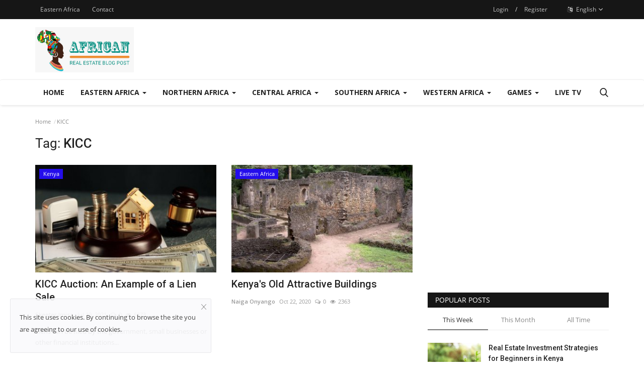

--- FILE ---
content_type: text/html; charset=UTF-8
request_url: https://realestateblogpost.com/tag/kicc
body_size: 23063
content:
<!DOCTYPE html>
<html lang="en">
<head>
    <meta charset="utf-8">
    <meta http-equiv="X-UA-Compatible" content="IE=edge">
    <meta name="viewport" content="width=device-width, initial-scale=1">
    <title>KICC - African - Real Estate Blog Post</title>
    <meta name="description" content="Tag: KICC"/>
    <meta name="keywords" content="Tag, KICC"/>
    <meta name="author" content="Codingest"/>
    <meta property="og:locale" content="en_US"/>
    <meta property="og:site_name" content="Real Estate Blog Post"/>
    <meta property="og:image" content="https://realestateblogpost.com/assets/img/logo.svg"/>
    <meta property="og:image:width" content="240"/>
    <meta property="og:image:height" content="90"/>
    <meta property="og:type" content="website"/>
    <meta property="og:title" content="KICC - African - Real Estate Blog Post"/>
    <meta property="og:description" content="Tag: KICC"/>
    <meta property="og:url" content="https://realestateblogpost.com/"/>
    <meta property="fb:app_id" content=""/>
    <meta name="twitter:card" content="summary_large_image"/>
    <meta name="twitter:site" content="@Real Estate Blog Post"/>
    <meta name="twitter:title" content="KICC - African - Real Estate Blog Post"/>
    <meta name="twitter:description" content="Tag: KICC"/>
    <meta name="apple-mobile-web-app-capable" content="yes">
    <meta name="apple-mobile-web-app-status-bar-style" content="black">
    <meta name="apple-mobile-web-app-title" content="Real Estate Blog Post">
    <meta name="msapplication-TileImage" content="https://realestateblogpost.com/assets/img/pwa/144x144.png">
    <meta name="msapplication-TileColor" content="#2F3BA2">
    <link rel="manifest" href="https://realestateblogpost.com/manifest.json">
    <link rel="apple-touch-icon" href="https://realestateblogpost.com/assets/img/pwa/144x144.png">
    <link rel="canonical" href="https://realestateblogpost.com/tag/kicc"/>
    <link rel="alternate" href="https://realestateblogpost.com/" hreflang="en-US"/>
    <link rel="alternate" href="https://realestateblogpost.com/Fr/" hreflang="fr"/>
    <link rel="alternate" href="https://realestateblogpost.com/swa/" hreflang="swa"/>
    <link rel="alternate" href="https://realestateblogpost.com/pt/" hreflang="pt"/>
    <link rel="alternate" href="https://realestateblogpost.com/sp/" hreflang="sp"/>
    <link rel="alternate" href="https://realestateblogpost.com/ar/" hreflang="ar"/>
    <link rel="shortcut icon" type="image/png" href="https://realestateblogpost.com/uploads/logo/logo_5f7a39f15bd8a.png"/>
    <link href="https://realestateblogpost.com/assets/vendor/font-icons/css/font-icon.min.css" rel="stylesheet"/>
    <link href="https://fonts.googleapis.com/css?family=Open+Sans:300,400,600,700&display=swap&subset=cyrillic,cyrillic-ext,greek,greek-ext,latin-ext,vietnamese" rel="stylesheet">    <link href="https://fonts.googleapis.com/css?family=Roboto:300,400,500,700&display=swap&subset=cyrillic,cyrillic-ext,greek,greek-ext,latin-ext,vietnamese" rel="stylesheet">        <link href="https://realestateblogpost.com/assets/vendor/bootstrap/css/bootstrap.min.css" rel="stylesheet"/>
    <link href="https://realestateblogpost.com/assets/css/style-1.8.min.css" rel="stylesheet"/>
    <link href="https://realestateblogpost.com/assets/css/plugins-1.7.css" rel="stylesheet"/>
    <link href="https://realestateblogpost.com/assets/css/colors/default.min.css" rel="stylesheet"/>
    <script>var rtl = false;</script>
    <style>body {font-family: "Open Sans", Helvetica, sans-serif  } .font-1,.post-content .post-summary {font-family: "Roboto", Helvetica, sans-serif}.font-text{font-family: Verdana, Helvetica, sans-serif}.h1, .h2, .h3, .h4, .h5, .h6, h1, h2, h3, h4, h5, h6 {font-family: "Roboto", Helvetica, sans-serif}.section-mid-title .title {font-family: "Roboto", Helvetica, sans-serif}.section .section-content .title {font-family: "Roboto", Helvetica, sans-serif}.section .section-head .title {font-family: "Open Sans", Helvetica, sans-serif}.sidebar-widget .widget-head .title {font-family: "Open Sans", Helvetica, sans-serif}.post-content .post-text {font-family: Verdana, Helvetica, sans-serif}  .top-bar,.news-ticker-title,.section .section-head .title,.sidebar-widget .widget-head,.section-mid-title .title, #comments .comment-section > .nav-tabs > .active > a {background-color: #161616} .section .section-head,.section-mid-title, .comment-section .nav-tabs {border-bottom: 2px solid #161616;} .post-content .post-summary h2 {font-family: Verdana, Helvetica, sans-serif}</style>
    
    <script src="https://realestateblogpost.com/assets/js/jquery-1.12.4.min.js"></script>
        <!-- HTML5 shim and Respond.js for IE8 support of HTML5 elements and media queries -->
    <!-- WARNING: Respond.js doesn't work if you view the page via file:// -->
    <!--[if lt IE 9]>
    <script src="https://oss.maxcdn.com/html5shiv/3.7.3/html5shiv.min.js"></script>
    <script src="https://oss.maxcdn.com/respond/1.4.2/respond.min.js"></script>
    <![endif]-->
		<script async src="https://pagead2.googlesyndication.com/pagead/js/adsbygoogle.js?client=ca-pub-1685909244339100"
     crossorigin="anonymous"></script>
</head>
<body>
<header id="header">
    <div class="top-bar">
    <div class="container">
        <div class="col-sm-12">
            <div class="row">
                <ul class="top-menu top-menu-left">
                    <!--Print top menu pages-->
                                                                                                                                        <li><a href="https://realestateblogpost.com/eastern-africa">Eastern Africa</a></li>
                                                                                                                                                                                                                                    <li><a href="https://realestateblogpost.com/contact">Contact</a></li>
                                                                                                                                                                                                                                                                                                                                                                                                                                                                                                                                                                                                                            </ul>
                <ul class="top-menu top-menu-right">
                                        <!--Check auth-->
                                                                        <li class="top-li-auth">
                                <a href="#" data-toggle="modal" data-target="#modal-login" class="btn_open_login_modal">Login</a>
                                <span>/</span>
                                <a href="https://realestateblogpost.com/register">Register</a>
                            </li>
                                                                                        <li class="dropdown">
                            <a class="dropdown-toggle" data-toggle="dropdown" href="#" aria-expanded="false">
                                <i class="icon-language"></i>&nbsp;
                                English <span class="icon-arrow-down"></span>
                            </a>
                            <ul class="dropdown-menu lang-dropdown">
                                                                    <li>
                                        <a href="https://realestateblogpost.com/" class="selected ">
                                            English                                        </a>
                                    </li>
                                                                    <li>
                                        <a href="https://realestateblogpost.com/Fr/" class=" ">
                                            French                                        </a>
                                    </li>
                                                                    <li>
                                        <a href="https://realestateblogpost.com/swa/" class=" ">
                                            Swahili                                        </a>
                                    </li>
                                                                    <li>
                                        <a href="https://realestateblogpost.com/pt/" class=" ">
                                            Portuguese                                        </a>
                                    </li>
                                                                    <li>
                                        <a href="https://realestateblogpost.com/sp/" class=" ">
                                            Spanish                                        </a>
                                    </li>
                                                                    <li>
                                        <a href="https://realestateblogpost.com/ar/" class=" ">
                                            Arabic                                        </a>
                                    </li>
                                                            </ul>
                        </li>
                                    </ul>
            </div>
        </div>
    </div><!--/.container-->
</div><!--/.top-bar-->
    <div class="logo-banner">
        <div class="container">
            <div class="col-sm-12">
                <div class="row">
                    <div class="left">
                        <a href="https://realestateblogpost.com/">
                            <img src="https://realestateblogpost.com/uploads/logo/logo_600d136652ce4.jpeg" alt="logo" class="logo">
                        </a>
                    </div>
                    <div class="right">
                        <div class="pull-right">
                            <!--Include banner-->
                            

                        </div>
                    </div>
                </div>
            </div>
        </div><!--/.container-->
    </div><!--/.top-bar-->
    <nav class="navbar navbar-default main-menu megamenu">
    <div class="container">
        <div class="collapse navbar-collapse">
            <div class="row">
                <ul class="nav navbar-nav">
                                            <li class="">
                            <a href="https://realestateblogpost.com/">
                                Home                            </a>
                        </li>
                                            <li class="dropdown megamenu-fw mega-li-3 ">
        <a href="https://realestateblogpost.com/eastern-africa" class="dropdown-toggle disabled" data-toggle="dropdown" role="button" aria-expanded="false">Eastern Africa <span class="caret"></span></a>
        <!--Check if has posts-->
                    <ul class="dropdown-menu megamenu-content dropdown-top" role="menu" aria-expanded="true" data-mega-ul="3">
                <li>
                    <div class="sub-menu-left">
                        <ul class="nav-sub-categories">
                            <li data-category-filter="all" class="li-sub-category active">
                                <a href="https://realestateblogpost.com/eastern-africa">
                                    All                                </a>
                            </li>
                                                                    <li data-category-filter="real-estate-sales-7" class="li-sub-category">
                                            <a href="https://realestateblogpost.com/eastern-africa/real-estate-sales">
                                                Uganda                                            </a>
                                        </li>
                                                                            <li data-category-filter="kenya-8" class="li-sub-category">
                                            <a href="https://realestateblogpost.com/eastern-africa/kenya">
                                                Kenya                                            </a>
                                        </li>
                                                                            <li data-category-filter="tanzania-9" class="li-sub-category">
                                            <a href="https://realestateblogpost.com/eastern-africa/tanzania">
                                                Tanzania                                            </a>
                                        </li>
                                                                            <li data-category-filter="south-sudan-10" class="li-sub-category">
                                            <a href="https://realestateblogpost.com/eastern-africa/south-sudan">
                                                South Sudan                                            </a>
                                        </li>
                                                                            <li data-category-filter="rwana-11" class="li-sub-category">
                                            <a href="https://realestateblogpost.com/eastern-africa/rwana">
                                                Rwanda                                            </a>
                                        </li>
                                                            </ul>
                    </div>

                    <div class="sub-menu-right">
                        <div class="sub-menu-inner filter-all active">
                            <div class="row row-menu-right">
                                <!--Posts-->
                                                                            <div class="col-sm-3 menu-post-item">
                                                                                                    <div class="post-item-image">
                                                        <a href="https://realestateblogpost.com/pros-and-cons-comparing-fixed-rate-vs-adjustable-rate-mortgages">
                                                            
    
                                <img src="https://realestateblogpost.com/assets/img/img_bg_md.png" data-src="https://realestateblogpost.com/uploads/images/2024/07/image_380x226_669e67112c41b.jpg" alt="Pros and Cons: Comparing Fixed-Rate vs Adjustable-Rate Mortgages" class="lazyload img-responsive img-post"/>
            
                                                        </a>
                                                    </div>
                                                                                                <h3 class="title">
                                                    <a href="https://realestateblogpost.com/pros-and-cons-comparing-fixed-rate-vs-adjustable-rate-mortgages">Pros and Cons: Comparing Fixed-Rate vs Adjustable-Rate...</a>
                                                </h3>
                                                <p class="post-meta">
                                                        <a href="https://realestateblogpost.com/profile/@sifumalilian">Lilian Sifuma</a>
    <span>Jul 22, 2024</span>
    <span><i class="icon-comment"></i>0</span>
    <span class="m-r-0"><i class="icon-eye"></i>37332</span>
                                                </p>
                                            </div>
                                                                                    <div class="col-sm-3 menu-post-item">
                                                                                                    <div class="post-item-image">
                                                        <a href="https://realestateblogpost.com/the-relationship-between-protest-zones-and-property-prices">
                                                            
    
                                <img src="https://realestateblogpost.com/assets/img/img_bg_md.png" data-src="https://realestateblogpost.com/uploads/images/2024/07/image_380x226_669e62dcda843.jpg" alt="The  Relationship Between Protest Zones and Property Prices" class="lazyload img-responsive img-post"/>
            
                                                        </a>
                                                    </div>
                                                                                                <h3 class="title">
                                                    <a href="https://realestateblogpost.com/the-relationship-between-protest-zones-and-property-prices">The Relationship Between Protest Zones and Property...</a>
                                                </h3>
                                                <p class="post-meta">
                                                        <a href="https://realestateblogpost.com/profile/real_admin">REBP</a>
    <span>Jul 22, 2024</span>
    <span><i class="icon-comment"></i>0</span>
    <span class="m-r-0"><i class="icon-eye"></i>36963</span>
                                                </p>
                                            </div>
                                                                                    <div class="col-sm-3 menu-post-item">
                                                                                                    <div class="post-item-image">
                                                        <a href="https://realestateblogpost.com/real-estate-market-predictions-for-the-last-quarter-of-2024">
                                                            
    
                                <img src="https://realestateblogpost.com/assets/img/img_bg_md.png" data-src="https://realestateblogpost.com/uploads/images/2024/07/image_380x226_669e600c26a55.jpg" alt="Real Estate Market Predictions for The Last Quarter of 2024" class="lazyload img-responsive img-post"/>
            
                                                        </a>
                                                    </div>
                                                                                                <h3 class="title">
                                                    <a href="https://realestateblogpost.com/real-estate-market-predictions-for-the-last-quarter-of-2024">Real Estate Market Predictions for The Last Quarter...</a>
                                                </h3>
                                                <p class="post-meta">
                                                        <a href="https://realestateblogpost.com/profile/vincent-meya">Vincent Meya</a>
    <span>Jul 22, 2024</span>
    <span><i class="icon-comment"></i>0</span>
    <span class="m-r-0"><i class="icon-eye"></i>36594</span>
                                                </p>
                                            </div>
                                                                                    <div class="col-sm-3 menu-post-item">
                                                                                                    <div class="post-item-image">
                                                        <a href="https://realestateblogpost.com/investing-in-vacation-rental-properties-for-year-end-profit">
                                                            
    
                                <img src="https://realestateblogpost.com/assets/img/img_bg_md.png" data-src="https://realestateblogpost.com/uploads/images/2024/07/image_380x226_669e5ea95fb23.jpg" alt=" Investing in Vacation Rental Properties for Year-End Profit" class="lazyload img-responsive img-post"/>
            
                                                        </a>
                                                    </div>
                                                                                                <h3 class="title">
                                                    <a href="https://realestateblogpost.com/investing-in-vacation-rental-properties-for-year-end-profit"> Investing in Vacation Rental Properties for...</a>
                                                </h3>
                                                <p class="post-meta">
                                                        <a href="https://realestateblogpost.com/profile/JB-Muiruri">JB Muiruri</a>
    <span>Jul 22, 2024</span>
    <span><i class="icon-comment"></i>0</span>
    <span class="m-r-0"><i class="icon-eye"></i>24876</span>
                                                </p>
                                            </div>
                                                                    </div>
                        </div>


                                                            <div class="sub-menu-inner filter-real-estate-sales-7">
                                        <div class="row row-menu-right">
                                                                                                                                                        <div class="col-sm-3 menu-post-item">
                                                                                                                            <div class="post-item-image post-item-image-mn">
                                                                    <a href="https://realestateblogpost.com/4-risks-of-real-estate-crowdfunding-platforms">
                                                                        
    
                                <img src="https://realestateblogpost.com/assets/img/img_bg_md.png" data-src="https://realestateblogpost.com/uploads/images/2024/06/image_380x226_667036d367f74.jpg" alt="4 Risks of Real Estate Crowdfunding Platforms" class="lazyload img-responsive img-post"/>
            
                                                                    </a>
                                                                </div>
                                                                                                                        <h3 class="title">
                                                                <a href="https://realestateblogpost.com/4-risks-of-real-estate-crowdfunding-platforms">4 Risks of Real Estate Crowdfunding Platforms</a>
                                                            </h3>
                                                            <p class="post-meta">
                                                                    <a href="https://realestateblogpost.com/profile/@sifumalilian">Lilian Sifuma</a>
    <span>Jun 17, 2024</span>
    <span><i class="icon-comment"></i>0</span>
    <span class="m-r-0"><i class="icon-eye"></i>24372</span>
                                                            </p>
                                                        </div>
                                                                                                                                                                <div class="col-sm-3 menu-post-item">
                                                                                                                            <div class="post-item-image post-item-image-mn">
                                                                    <a href="https://realestateblogpost.com/why-real-estate-investors-are-turning-to-africa-following-mideast-conflicts">
                                                                        
    
                                <img src="https://realestateblogpost.com/assets/img/img_bg_md.png" data-src="https://realestateblogpost.com/uploads/images/2024/05/image_380x226_6654864e9371a.jpg" alt="Why Real Estate Investors are Turning to Africa Following Mideast Conflicts" class="lazyload img-responsive img-post"/>
            
                                                                    </a>
                                                                </div>
                                                                                                                        <h3 class="title">
                                                                <a href="https://realestateblogpost.com/why-real-estate-investors-are-turning-to-africa-following-mideast-conflicts">Why Real Estate Investors are Turning to Africa...</a>
                                                            </h3>
                                                            <p class="post-meta">
                                                                    <a href="https://realestateblogpost.com/profile/real_admin">REBP</a>
    <span>May 27, 2024</span>
    <span><i class="icon-comment"></i>0</span>
    <span class="m-r-0"><i class="icon-eye"></i>24102</span>
                                                            </p>
                                                        </div>
                                                                                                                                                                <div class="col-sm-3 menu-post-item">
                                                                                                                            <div class="post-item-image post-item-image-mn">
                                                                    <a href="https://realestateblogpost.com/how-real-estate-agents-help-clients-find-their-dream-home">
                                                                        
    
                                <img src="https://realestateblogpost.com/assets/img/img_bg_md.png" data-src="https://realestateblogpost.com/uploads/images/2024/02/image_380x226_65d4e7013657d.jpg" alt="How Real Estate Agents Help Clients Find Their Dream Home" class="lazyload img-responsive img-post"/>
            
                                                                    </a>
                                                                </div>
                                                                                                                        <h3 class="title">
                                                                <a href="https://realestateblogpost.com/how-real-estate-agents-help-clients-find-their-dream-home">How Real Estate Agents Help Clients Find Their...</a>
                                                            </h3>
                                                            <p class="post-meta">
                                                                    <a href="https://realestateblogpost.com/profile/samwelbwire570gmailcom">Samwel Bwire</a>
    <span>Apr 29, 2024</span>
    <span><i class="icon-comment"></i>0</span>
    <span class="m-r-0"><i class="icon-eye"></i>17415</span>
                                                            </p>
                                                        </div>
                                                                                                                                                                <div class="col-sm-3 menu-post-item">
                                                                                                                            <div class="post-item-image post-item-image-mn">
                                                                    <a href="https://realestateblogpost.com/future-outlook-predictions-and-projections-for-real-estate-development-growth-in-africa">
                                                                        
    
                                <img src="https://realestateblogpost.com/assets/img/img_bg_md.png" data-src="https://realestateblogpost.com/uploads/images/2024/04/image_380x226_661f89feb691a.jpg" alt="Future Outlook: Predictions and Projections for Real Estate Development Growth in Africa" class="lazyload img-responsive img-post"/>
            
                                                                    </a>
                                                                </div>
                                                                                                                        <h3 class="title">
                                                                <a href="https://realestateblogpost.com/future-outlook-predictions-and-projections-for-real-estate-development-growth-in-africa">Future Outlook: Predictions and Projections for...</a>
                                                            </h3>
                                                            <p class="post-meta">
                                                                    <a href="https://realestateblogpost.com/profile/joan-achieng">Joan Achieng</a>
    <span>Apr 22, 2024</span>
    <span><i class="icon-comment"></i>0</span>
    <span class="m-r-0"><i class="icon-eye"></i>22842</span>
                                                            </p>
                                                        </div>
                                                                                                                                                                                                                                                                                                                                                                                                                    </div>
                                    </div>
                                                                    <div class="sub-menu-inner filter-kenya-8">
                                        <div class="row row-menu-right">
                                                                                                                                                        <div class="col-sm-3 menu-post-item">
                                                                                                                            <div class="post-item-image post-item-image-mn">
                                                                    <a href="https://realestateblogpost.com/pros-and-cons-comparing-fixed-rate-vs-adjustable-rate-mortgages">
                                                                        
    
                                <img src="https://realestateblogpost.com/assets/img/img_bg_md.png" data-src="https://realestateblogpost.com/uploads/images/2024/07/image_380x226_669e67112c41b.jpg" alt="Pros and Cons: Comparing Fixed-Rate vs Adjustable-Rate Mortgages" class="lazyload img-responsive img-post"/>
            
                                                                    </a>
                                                                </div>
                                                                                                                        <h3 class="title">
                                                                <a href="https://realestateblogpost.com/pros-and-cons-comparing-fixed-rate-vs-adjustable-rate-mortgages">Pros and Cons: Comparing Fixed-Rate vs Adjustable-Rate...</a>
                                                            </h3>
                                                            <p class="post-meta">
                                                                    <a href="https://realestateblogpost.com/profile/@sifumalilian">Lilian Sifuma</a>
    <span>Jul 22, 2024</span>
    <span><i class="icon-comment"></i>0</span>
    <span class="m-r-0"><i class="icon-eye"></i>37332</span>
                                                            </p>
                                                        </div>
                                                                                                                                                                <div class="col-sm-3 menu-post-item">
                                                                                                                            <div class="post-item-image post-item-image-mn">
                                                                    <a href="https://realestateblogpost.com/the-relationship-between-protest-zones-and-property-prices">
                                                                        
    
                                <img src="https://realestateblogpost.com/assets/img/img_bg_md.png" data-src="https://realestateblogpost.com/uploads/images/2024/07/image_380x226_669e62dcda843.jpg" alt="The  Relationship Between Protest Zones and Property Prices" class="lazyload img-responsive img-post"/>
            
                                                                    </a>
                                                                </div>
                                                                                                                        <h3 class="title">
                                                                <a href="https://realestateblogpost.com/the-relationship-between-protest-zones-and-property-prices">The Relationship Between Protest Zones and Property...</a>
                                                            </h3>
                                                            <p class="post-meta">
                                                                    <a href="https://realestateblogpost.com/profile/real_admin">REBP</a>
    <span>Jul 22, 2024</span>
    <span><i class="icon-comment"></i>0</span>
    <span class="m-r-0"><i class="icon-eye"></i>36963</span>
                                                            </p>
                                                        </div>
                                                                                                                                                                <div class="col-sm-3 menu-post-item">
                                                                                                                            <div class="post-item-image post-item-image-mn">
                                                                    <a href="https://realestateblogpost.com/real-estate-market-predictions-for-the-last-quarter-of-2024">
                                                                        
    
                                <img src="https://realestateblogpost.com/assets/img/img_bg_md.png" data-src="https://realestateblogpost.com/uploads/images/2024/07/image_380x226_669e600c26a55.jpg" alt="Real Estate Market Predictions for The Last Quarter of 2024" class="lazyload img-responsive img-post"/>
            
                                                                    </a>
                                                                </div>
                                                                                                                        <h3 class="title">
                                                                <a href="https://realestateblogpost.com/real-estate-market-predictions-for-the-last-quarter-of-2024">Real Estate Market Predictions for The Last Quarter...</a>
                                                            </h3>
                                                            <p class="post-meta">
                                                                    <a href="https://realestateblogpost.com/profile/vincent-meya">Vincent Meya</a>
    <span>Jul 22, 2024</span>
    <span><i class="icon-comment"></i>0</span>
    <span class="m-r-0"><i class="icon-eye"></i>36594</span>
                                                            </p>
                                                        </div>
                                                                                                                                                                <div class="col-sm-3 menu-post-item">
                                                                                                                            <div class="post-item-image post-item-image-mn">
                                                                    <a href="https://realestateblogpost.com/investing-in-vacation-rental-properties-for-year-end-profit">
                                                                        
    
                                <img src="https://realestateblogpost.com/assets/img/img_bg_md.png" data-src="https://realestateblogpost.com/uploads/images/2024/07/image_380x226_669e5ea95fb23.jpg" alt=" Investing in Vacation Rental Properties for Year-End Profit" class="lazyload img-responsive img-post"/>
            
                                                                    </a>
                                                                </div>
                                                                                                                        <h3 class="title">
                                                                <a href="https://realestateblogpost.com/investing-in-vacation-rental-properties-for-year-end-profit"> Investing in Vacation Rental Properties for...</a>
                                                            </h3>
                                                            <p class="post-meta">
                                                                    <a href="https://realestateblogpost.com/profile/JB-Muiruri">JB Muiruri</a>
    <span>Jul 22, 2024</span>
    <span><i class="icon-comment"></i>0</span>
    <span class="m-r-0"><i class="icon-eye"></i>24876</span>
                                                            </p>
                                                        </div>
                                                                                                                                                                                                                                                                                                                                                                                                                    </div>
                                    </div>
                                                                    <div class="sub-menu-inner filter-tanzania-9">
                                        <div class="row row-menu-right">
                                                                                                                                                        <div class="col-sm-3 menu-post-item">
                                                                                                                            <div class="post-item-image post-item-image-mn">
                                                                    <a href="https://realestateblogpost.com/importance-of-market-knowledge-for-real-estate-agents">
                                                                        
    
                                <img src="https://realestateblogpost.com/assets/img/img_bg_md.png" data-src="https://realestateblogpost.com/uploads/images/2024/05/image_380x226_6633b3ebeac99.jpg" alt="Importance of Market Knowledge for Real Estate Agents" class="lazyload img-responsive img-post"/>
            
                                                                    </a>
                                                                </div>
                                                                                                                        <h3 class="title">
                                                                <a href="https://realestateblogpost.com/importance-of-market-knowledge-for-real-estate-agents">Importance of Market Knowledge for Real Estate...</a>
                                                            </h3>
                                                            <p class="post-meta">
                                                                    <a href="https://realestateblogpost.com/profile/winniemaina">winniemaina</a>
    <span>May 2, 2024</span>
    <span><i class="icon-comment"></i>0</span>
    <span class="m-r-0"><i class="icon-eye"></i>24939</span>
                                                            </p>
                                                        </div>
                                                                                                                                                                <div class="col-sm-3 menu-post-item">
                                                                                                                            <div class="post-item-image post-item-image-mn">
                                                                    <a href="https://realestateblogpost.com/little-known-facts-about-stone-town-in-zanzibar">
                                                                        
    
                                <img src="https://realestateblogpost.com/assets/img/img_bg_md.png" data-src="https://realestateblogpost.com/uploads/images/2023/08/image_380x226_64ef0dfbe44ff.jpg" alt="Little Known Facts About Stone Town in Zanzibar" class="lazyload img-responsive img-post"/>
            
                                                                    </a>
                                                                </div>
                                                                                                                        <h3 class="title">
                                                                <a href="https://realestateblogpost.com/little-known-facts-about-stone-town-in-zanzibar">Little Known Facts About Stone Town in Zanzibar</a>
                                                            </h3>
                                                            <p class="post-meta">
                                                                    <a href="https://realestateblogpost.com/profile/arebp">AREBP</a>
    <span>Aug 29, 2023</span>
    <span><i class="icon-comment"></i>0</span>
    <span class="m-r-0"><i class="icon-eye"></i>42264</span>
                                                            </p>
                                                        </div>
                                                                                                                                                                <div class="col-sm-3 menu-post-item">
                                                                                                                            <div class="post-item-image post-item-image-mn">
                                                                    <a href="https://realestateblogpost.com/billboard-investing-in-east-africa-and-their-influence-on-real-estate">
                                                                        
    
                                <img src="https://realestateblogpost.com/assets/img/img_bg_md.png" data-src="https://realestateblogpost.com/uploads/images/2023/06/image_380x226_649ab39a5dba6.jpg" alt="Billboard Investing in East Africa and Their Influence on Real Estate" class="lazyload img-responsive img-post"/>
            
                                                                    </a>
                                                                </div>
                                                                                                                        <h3 class="title">
                                                                <a href="https://realestateblogpost.com/billboard-investing-in-east-africa-and-their-influence-on-real-estate">Billboard Investing in East Africa and Their...</a>
                                                            </h3>
                                                            <p class="post-meta">
                                                                    <a href="https://realestateblogpost.com/profile/arebp">AREBP</a>
    <span>Jun 27, 2023</span>
    <span><i class="icon-comment"></i>0</span>
    <span class="m-r-0"><i class="icon-eye"></i>192888</span>
                                                            </p>
                                                        </div>
                                                                                                                                                                <div class="col-sm-3 menu-post-item">
                                                                                                                            <div class="post-item-image post-item-image-mn">
                                                                    <a href="https://realestateblogpost.com/how-tanzanian-government-is-promoting-private-sector-investment">
                                                                        
    
                                <img src="https://realestateblogpost.com/assets/img/img_bg_md.png" data-src="https://realestateblogpost.com/uploads/images/2023/06/image_380x226_6489bbb38ffad.jpg" alt="How Tanzanian Government is Promoting Private Sector Investment" class="lazyload img-responsive img-post"/>
            
                                                                    </a>
                                                                </div>
                                                                                                                        <h3 class="title">
                                                                <a href="https://realestateblogpost.com/how-tanzanian-government-is-promoting-private-sector-investment">How Tanzanian Government is Promoting Private...</a>
                                                            </h3>
                                                            <p class="post-meta">
                                                                    <a href="https://realestateblogpost.com/profile/real_admin">REBP</a>
    <span>Jun 14, 2023</span>
    <span><i class="icon-comment"></i>0</span>
    <span class="m-r-0"><i class="icon-eye"></i>31167</span>
                                                            </p>
                                                        </div>
                                                                                                                                                                                                                                                                                                                                                                                                                    </div>
                                    </div>
                                                                    <div class="sub-menu-inner filter-south-sudan-10">
                                        <div class="row row-menu-right">
                                                                                    </div>
                                    </div>
                                                                    <div class="sub-menu-inner filter-rwana-11">
                                        <div class="row row-menu-right">
                                                                                                                                                        <div class="col-sm-3 menu-post-item">
                                                                                                                            <div class="post-item-image post-item-image-mn">
                                                                    <a href="https://realestateblogpost.com/understanding-the-application-of-caveat-emptor-in-real-estate-transactions-in-kenya">
                                                                        
    
                                <img src="https://realestateblogpost.com/assets/img/img_bg_md.png" data-src="https://realestateblogpost.com/uploads/images/2023/12/image_380x226_657d2bb2cef39.jpg" alt="Understanding the Application of Caveat Emptor in Real Estate Transactions in Kenya" class="lazyload img-responsive img-post"/>
            
                                                                    </a>
                                                                </div>
                                                                                                                        <h3 class="title">
                                                                <a href="https://realestateblogpost.com/understanding-the-application-of-caveat-emptor-in-real-estate-transactions-in-kenya">Understanding the Application of Caveat Emptor...</a>
                                                            </h3>
                                                            <p class="post-meta">
                                                                    <a href="https://realestateblogpost.com/profile/real_admin">REBP</a>
    <span>Dec 15, 2023</span>
    <span><i class="icon-comment"></i>0</span>
    <span class="m-r-0"><i class="icon-eye"></i>28341</span>
                                                            </p>
                                                        </div>
                                                                                                                                                                <div class="col-sm-3 menu-post-item">
                                                                                                                            <div class="post-item-image post-item-image-mn">
                                                                    <a href="https://realestateblogpost.com/african-presidents-who-have-made-significant-real-estate-investments-in-their-countries">
                                                                        
    
                                <img src="https://realestateblogpost.com/assets/img/img_bg_md.png" data-src="https://realestateblogpost.com/uploads/images/2023/10/image_380x226_652505291825c.jpg" alt="African Presidents Who Have Made Significant Real Estate Investments in Their Countries" class="lazyload img-responsive img-post"/>
            
                                                                    </a>
                                                                </div>
                                                                                                                        <h3 class="title">
                                                                <a href="https://realestateblogpost.com/african-presidents-who-have-made-significant-real-estate-investments-in-their-countries">African Presidents Who Have Made Significant...</a>
                                                            </h3>
                                                            <p class="post-meta">
                                                                    <a href="https://realestateblogpost.com/profile/real_admin">REBP</a>
    <span>Oct 10, 2023</span>
    <span><i class="icon-comment"></i>0</span>
    <span class="m-r-0"><i class="icon-eye"></i>31203</span>
                                                            </p>
                                                        </div>
                                                                                                                                                                <div class="col-sm-3 menu-post-item">
                                                                                                                            <div class="post-item-image post-item-image-mn">
                                                                    <a href="https://realestateblogpost.com/how-nyarutarama-area-once-laying-in-genocide-ruin-got-back-up">
                                                                        
    
                                <img src="https://realestateblogpost.com/assets/img/img_bg_md.png" data-src="https://realestateblogpost.com/uploads/images/2023/09/image_380x226_64fac798c5556.jpg" alt="How Nyarutarama, Area Once Laying in Genocide Ruin, Got Back Up" class="lazyload img-responsive img-post"/>
            
                                                                    </a>
                                                                </div>
                                                                                                                        <h3 class="title">
                                                                <a href="https://realestateblogpost.com/how-nyarutarama-area-once-laying-in-genocide-ruin-got-back-up">How Nyarutarama, Area Once Laying in Genocide...</a>
                                                            </h3>
                                                            <p class="post-meta">
                                                                    <a href="https://realestateblogpost.com/profile/real_admin">REBP</a>
    <span>Sep 7, 2023</span>
    <span><i class="icon-comment"></i>0</span>
    <span class="m-r-0"><i class="icon-eye"></i>30537</span>
                                                            </p>
                                                        </div>
                                                                                                                                                                <div class="col-sm-3 menu-post-item">
                                                                                                                            <div class="post-item-image post-item-image-mn">
                                                                    <a href="https://realestateblogpost.com/rwandan-hostel-to-house-deported-uk-refugees">
                                                                        
    
                                <img src="https://realestateblogpost.com/assets/img/img_bg_md.png" data-src="https://realestateblogpost.com/uploads/images/2022/06/image_380x226_62aa4639e2c88.jpg" alt="Rwandan Hostel That Housed Genocide Survivors Set to House Deported UK Refugees" class="lazyload img-responsive img-post"/>
            
                                                                    </a>
                                                                </div>
                                                                                                                        <h3 class="title">
                                                                <a href="https://realestateblogpost.com/rwandan-hostel-to-house-deported-uk-refugees">Rwandan Hostel That Housed Genocide Survivors...</a>
                                                            </h3>
                                                            <p class="post-meta">
                                                                    <a href="https://realestateblogpost.com/profile/Babra">Babra Adhiambo</a>
    <span>Jun 15, 2022</span>
    <span><i class="icon-comment"></i>0</span>
    <span class="m-r-0"><i class="icon-eye"></i>35550</span>
                                                            </p>
                                                        </div>
                                                                                            </div>
                                    </div>
                                

                    </div>
                </li>
            </ul>
            </li>
    <li class="dropdown megamenu-fw mega-li-6 ">
        <a href="https://realestateblogpost.com/northern-africa" class="dropdown-toggle disabled" data-toggle="dropdown" role="button" aria-expanded="false">Northern  Africa <span class="caret"></span></a>
        <!--Check if has posts-->
                    <ul class="dropdown-menu megamenu-content dropdown-top" role="menu" aria-expanded="true" data-mega-ul="6">
                <li>
                    <div class="sub-menu-left">
                        <ul class="nav-sub-categories">
                            <li data-category-filter="all" class="li-sub-category active">
                                <a href="https://realestateblogpost.com/northern-africa">
                                    All                                </a>
                            </li>
                                                                    <li data-category-filter="ethiopia-29" class="li-sub-category">
                                            <a href="https://realestateblogpost.com/northern-africa/ethiopia">
                                                Ethiopia                                            </a>
                                        </li>
                                                            </ul>
                    </div>

                    <div class="sub-menu-right">
                        <div class="sub-menu-inner filter-all active">
                            <div class="row row-menu-right">
                                <!--Posts-->
                                                                            <div class="col-sm-3 menu-post-item">
                                                                                                    <div class="post-item-image">
                                                        <a href="https://realestateblogpost.com/how-fintech-is-transforming-financial-real-estate-market">
                                                            
    
                                <img src="https://realestateblogpost.com/assets/img/img_bg_md.png" data-src="https://realestateblogpost.com/uploads/images/2024/02/image_380x226_65df1182efda3.jpg" alt="How Fintech is Transforming Financial Real Estate Market" class="lazyload img-responsive img-post"/>
            
                                                        </a>
                                                    </div>
                                                                                                <h3 class="title">
                                                    <a href="https://realestateblogpost.com/how-fintech-is-transforming-financial-real-estate-market">How Fintech is Transforming Financial Real Estate...</a>
                                                </h3>
                                                <p class="post-meta">
                                                        <a href="https://realestateblogpost.com/profile/conrad23">Conrad Isiongo</a>
    <span>Feb 28, 2024</span>
    <span><i class="icon-comment"></i>0</span>
    <span class="m-r-0"><i class="icon-eye"></i>27990</span>
                                                </p>
                                            </div>
                                                                                    <div class="col-sm-3 menu-post-item">
                                                                                                    <div class="post-item-image">
                                                        <a href="https://realestateblogpost.com/10-promising-ways-of-investing-in-real-estate-in-africa">
                                                            
    
                                <img src="https://realestateblogpost.com/assets/img/img_bg_md.png" data-src="https://realestateblogpost.com/uploads/images/2023/04/image_380x226_64412191c5138.jpg" alt="10 Promising Ways of Investing in Real Estate in Africa" class="lazyload img-responsive img-post"/>
            
                                                        </a>
                                                    </div>
                                                                                                <h3 class="title">
                                                    <a href="https://realestateblogpost.com/10-promising-ways-of-investing-in-real-estate-in-africa">10 Promising Ways of Investing in Real Estate...</a>
                                                </h3>
                                                <p class="post-meta">
                                                        <a href="https://realestateblogpost.com/profile/real_admin">REBP</a>
    <span>Apr 20, 2023</span>
    <span><i class="icon-comment"></i>0</span>
    <span class="m-r-0"><i class="icon-eye"></i>34830</span>
                                                </p>
                                            </div>
                                                                                    <div class="col-sm-3 menu-post-item">
                                                                                                    <div class="post-item-image">
                                                        <a href="https://realestateblogpost.com/relocate-or-remodel-factors-to-consider-on-what-to-do">
                                                            
    
                                <img src="https://realestateblogpost.com/assets/img/img_bg_md.png" data-src="https://realestateblogpost.com/uploads/images/2023/01/image_380x226_63bfd65b15c4b.jpg" alt="Relocate or Remodel: Factors to Consider on What to Do" class="lazyload img-responsive img-post"/>
            
                                                        </a>
                                                    </div>
                                                                                                <h3 class="title">
                                                    <a href="https://realestateblogpost.com/relocate-or-remodel-factors-to-consider-on-what-to-do">Relocate or Remodel: Factors to Consider on What...</a>
                                                </h3>
                                                <p class="post-meta">
                                                        <a href="https://realestateblogpost.com/profile/real_admin">REBP</a>
    <span>Jan 12, 2023</span>
    <span><i class="icon-comment"></i>0</span>
    <span class="m-r-0"><i class="icon-eye"></i>31365</span>
                                                </p>
                                            </div>
                                                                                    <div class="col-sm-3 menu-post-item">
                                                                                                    <div class="post-item-image">
                                                        <a href="https://realestateblogpost.com/5-investment-opportunities-to-venture-into-in-2023">
                                                            
    
                                <img src="https://realestateblogpost.com/assets/img/img_bg_md.png" data-src="https://realestateblogpost.com/uploads/images/2023/01/image_380x226_63b2b71538f4d.jpg" alt="5 Investment Opportunities to Venture into in 2023" class="lazyload img-responsive img-post"/>
            
                                                        </a>
                                                    </div>
                                                                                                <h3 class="title">
                                                    <a href="https://realestateblogpost.com/5-investment-opportunities-to-venture-into-in-2023">5 Investment Opportunities to Venture into in...</a>
                                                </h3>
                                                <p class="post-meta">
                                                        <a href="https://realestateblogpost.com/profile/real_admin">REBP</a>
    <span>Jan 2, 2023</span>
    <span><i class="icon-comment"></i>0</span>
    <span class="m-r-0"><i class="icon-eye"></i>35532</span>
                                                </p>
                                            </div>
                                                                    </div>
                        </div>


                                                            <div class="sub-menu-inner filter-ethiopia-29">
                                        <div class="row row-menu-right">
                                                                                                                                                        <div class="col-sm-3 menu-post-item">
                                                                                                                            <div class="post-item-image post-item-image-mn">
                                                                    <a href="https://realestateblogpost.com/how-fintech-is-transforming-financial-real-estate-market">
                                                                        
    
                                <img src="https://realestateblogpost.com/assets/img/img_bg_md.png" data-src="https://realestateblogpost.com/uploads/images/2024/02/image_380x226_65df1182efda3.jpg" alt="How Fintech is Transforming Financial Real Estate Market" class="lazyload img-responsive img-post"/>
            
                                                                    </a>
                                                                </div>
                                                                                                                        <h3 class="title">
                                                                <a href="https://realestateblogpost.com/how-fintech-is-transforming-financial-real-estate-market">How Fintech is Transforming Financial Real Estate...</a>
                                                            </h3>
                                                            <p class="post-meta">
                                                                    <a href="https://realestateblogpost.com/profile/conrad23">Conrad Isiongo</a>
    <span>Feb 28, 2024</span>
    <span><i class="icon-comment"></i>0</span>
    <span class="m-r-0"><i class="icon-eye"></i>27990</span>
                                                            </p>
                                                        </div>
                                                                                                                                                                <div class="col-sm-3 menu-post-item">
                                                                                                                            <div class="post-item-image post-item-image-mn">
                                                                    <a href="https://realestateblogpost.com/10-promising-ways-of-investing-in-real-estate-in-africa">
                                                                        
    
                                <img src="https://realestateblogpost.com/assets/img/img_bg_md.png" data-src="https://realestateblogpost.com/uploads/images/2023/04/image_380x226_64412191c5138.jpg" alt="10 Promising Ways of Investing in Real Estate in Africa" class="lazyload img-responsive img-post"/>
            
                                                                    </a>
                                                                </div>
                                                                                                                        <h3 class="title">
                                                                <a href="https://realestateblogpost.com/10-promising-ways-of-investing-in-real-estate-in-africa">10 Promising Ways of Investing in Real Estate...</a>
                                                            </h3>
                                                            <p class="post-meta">
                                                                    <a href="https://realestateblogpost.com/profile/real_admin">REBP</a>
    <span>Apr 20, 2023</span>
    <span><i class="icon-comment"></i>0</span>
    <span class="m-r-0"><i class="icon-eye"></i>34830</span>
                                                            </p>
                                                        </div>
                                                                                            </div>
                                    </div>
                                

                    </div>
                </li>
            </ul>
            </li>
    <li class="dropdown megamenu-fw mega-li-15 ">
        <a href="https://realestateblogpost.com/central-africa" class="dropdown-toggle disabled" data-toggle="dropdown" role="button" aria-expanded="false">Central Africa <span class="caret"></span></a>
        <!--Check if has posts-->
                    <ul class="dropdown-menu megamenu-content dropdown-top" role="menu" aria-expanded="true" data-mega-ul="15">
                <li>
                    <div class="sub-menu-left">
                        <ul class="nav-sub-categories">
                            <li data-category-filter="all" class="li-sub-category active">
                                <a href="https://realestateblogpost.com/central-africa">
                                    All                                </a>
                            </li>
                                                                    <li data-category-filter="cameroon-30" class="li-sub-category">
                                            <a href="https://realestateblogpost.com/central-africa/cameroon">
                                                Cameroon                                            </a>
                                        </li>
                                                            </ul>
                    </div>

                    <div class="sub-menu-right">
                        <div class="sub-menu-inner filter-all active">
                            <div class="row row-menu-right">
                                <!--Posts-->
                                                                            <div class="col-sm-3 menu-post-item">
                                                                                                    <div class="post-item-image">
                                                        <a href="https://realestateblogpost.com/importance-of-water-in-real-estate-investment">
                                                            
    
                                <img src="https://realestateblogpost.com/assets/img/img_bg_md.png" data-src="https://realestateblogpost.com/uploads/images/2024/03/image_380x226_65faa8374e7db.jpg" alt="Importance of Water in Real Estate Investment" class="lazyload img-responsive img-post"/>
            
                                                        </a>
                                                    </div>
                                                                                                <h3 class="title">
                                                    <a href="https://realestateblogpost.com/importance-of-water-in-real-estate-investment">Importance of Water in Real Estate Investment</a>
                                                </h3>
                                                <p class="post-meta">
                                                        <a href="https://realestateblogpost.com/profile/imbugwakevin294gmailcom"><span class="__cf_email__" data-cfemail="e1888c83948696808a8497888fd3d8d5a1868c80888dcf828e8c">[email&#160;protected]</span></a>
    <span>Mar 20, 2024</span>
    <span><i class="icon-comment"></i>0</span>
    <span class="m-r-0"><i class="icon-eye"></i>27099</span>
                                                </p>
                                            </div>
                                                                                    <div class="col-sm-3 menu-post-item">
                                                                                                    <div class="post-item-image">
                                                        <a href="https://realestateblogpost.com/how-climate-change-affects-the-real-estate-sector">
                                                            
    
                                <img src="https://realestateblogpost.com/assets/img/img_bg_md.png" data-src="https://realestateblogpost.com/uploads/images/2023/02/image_380x226_63e4f12fe689d.jpg" alt="How Climate Change affects the Real Estate Sector" class="lazyload img-responsive img-post"/>
            
                                                        </a>
                                                    </div>
                                                                                                <h3 class="title">
                                                    <a href="https://realestateblogpost.com/how-climate-change-affects-the-real-estate-sector">How Climate Change affects the Real Estate Sector</a>
                                                </h3>
                                                <p class="post-meta">
                                                        <a href="https://realestateblogpost.com/profile/Vic_Vicy-Photography">Victor Kiplagat</a>
    <span>Feb 9, 2023</span>
    <span><i class="icon-comment"></i>0</span>
    <span class="m-r-0"><i class="icon-eye"></i>30249</span>
                                                </p>
                                            </div>
                                                                                    <div class="col-sm-3 menu-post-item">
                                                                                                    <div class="post-item-image">
                                                        <a href="https://realestateblogpost.com/3-simple-ways-of-choosing-curtains-for-the-living-room">
                                                            
    
                                <img src="https://realestateblogpost.com/assets/img/img_bg_md.png" data-src="https://realestateblogpost.com/uploads/images/2023/02/image_380x226_63de0f3d79bd0.jpg" alt="3 Simple Ways of Choosing Curtains for the Living Room" class="lazyload img-responsive img-post"/>
            
                                                        </a>
                                                    </div>
                                                                                                <h3 class="title">
                                                    <a href="https://realestateblogpost.com/3-simple-ways-of-choosing-curtains-for-the-living-room">3 Simple Ways of Choosing Curtains for the Living...</a>
                                                </h3>
                                                <p class="post-meta">
                                                        <a href="https://realestateblogpost.com/profile/Vic_Vicy-Photography">Victor Kiplagat</a>
    <span>Feb 4, 2023</span>
    <span><i class="icon-comment"></i>0</span>
    <span class="m-r-0"><i class="icon-eye"></i>31617</span>
                                                </p>
                                            </div>
                                                                                    <div class="col-sm-3 menu-post-item">
                                                                                                    <div class="post-item-image">
                                                        <a href="https://realestateblogpost.com/5-ideas-to-help-you-pick-your-bedrooms-curtain">
                                                            
    
                                <img src="https://realestateblogpost.com/assets/img/img_bg_md.png" data-src="https://realestateblogpost.com/uploads/images/2023/01/image_380x226_63d78f497016f.jpg" alt="5 Ideas to Help You Pick Your Bedroom’s Curtain" class="lazyload img-responsive img-post"/>
            
                                                        </a>
                                                    </div>
                                                                                                <h3 class="title">
                                                    <a href="https://realestateblogpost.com/5-ideas-to-help-you-pick-your-bedrooms-curtain">5 Ideas to Help You Pick Your Bedroom’s Curtain</a>
                                                </h3>
                                                <p class="post-meta">
                                                        <a href="https://realestateblogpost.com/profile/real_admin">REBP</a>
    <span>Jan 30, 2023</span>
    <span><i class="icon-comment"></i>0</span>
    <span class="m-r-0"><i class="icon-eye"></i>26730</span>
                                                </p>
                                            </div>
                                                                    </div>
                        </div>


                                                            <div class="sub-menu-inner filter-cameroon-30">
                                        <div class="row row-menu-right">
                                                                                                                                                        <div class="col-sm-3 menu-post-item">
                                                                                                                            <div class="post-item-image post-item-image-mn">
                                                                    <a href="https://realestateblogpost.com/importance-of-water-in-real-estate-investment">
                                                                        
    
                                <img src="https://realestateblogpost.com/assets/img/img_bg_md.png" data-src="https://realestateblogpost.com/uploads/images/2024/03/image_380x226_65faa8374e7db.jpg" alt="Importance of Water in Real Estate Investment" class="lazyload img-responsive img-post"/>
            
                                                                    </a>
                                                                </div>
                                                                                                                        <h3 class="title">
                                                                <a href="https://realestateblogpost.com/importance-of-water-in-real-estate-investment">Importance of Water in Real Estate Investment</a>
                                                            </h3>
                                                            <p class="post-meta">
                                                                    <a href="https://realestateblogpost.com/profile/imbugwakevin294gmailcom"><span class="__cf_email__" data-cfemail="d4bdb9b6a1b3a3b5bfb1a2bdbae6ede094b3b9b5bdb8fab7bbb9">[email&#160;protected]</span></a>
    <span>Mar 20, 2024</span>
    <span><i class="icon-comment"></i>0</span>
    <span class="m-r-0"><i class="icon-eye"></i>27099</span>
                                                            </p>
                                                        </div>
                                                                                            </div>
                                    </div>
                                

                    </div>
                </li>
            </ul>
            </li>
    <li class="dropdown megamenu-fw mega-li-4 ">
        <a href="https://realestateblogpost.com/southern-africa" class="dropdown-toggle disabled" data-toggle="dropdown" role="button" aria-expanded="false">Southern Africa <span class="caret"></span></a>
        <!--Check if has posts-->
                    <ul class="dropdown-menu megamenu-content dropdown-top" role="menu" aria-expanded="true" data-mega-ul="4">
                <li>
                    <div class="sub-menu-left">
                        <ul class="nav-sub-categories">
                            <li data-category-filter="all" class="li-sub-category active">
                                <a href="https://realestateblogpost.com/southern-africa">
                                    All                                </a>
                            </li>
                                                                    <li data-category-filter="namibia-16" class="li-sub-category">
                                            <a href="https://realestateblogpost.com/southern-africa/namibia">
                                                Namibia                                            </a>
                                        </li>
                                                                            <li data-category-filter="south-africa-17" class="li-sub-category">
                                            <a href="https://realestateblogpost.com/southern-africa/south-africa">
                                                South Africa                                            </a>
                                        </li>
                                                                            <li data-category-filter="zambia-18" class="li-sub-category">
                                            <a href="https://realestateblogpost.com/southern-africa/zambia">
                                                Zambia                                            </a>
                                        </li>
                                                                            <li data-category-filter="malawi-20" class="li-sub-category">
                                            <a href="https://realestateblogpost.com/southern-africa/malawi">
                                                Malawi                                            </a>
                                        </li>
                                                                            <li data-category-filter="zimbabwe-21" class="li-sub-category">
                                            <a href="https://realestateblogpost.com/southern-africa/zimbabwe">
                                                Zimbabwe                                            </a>
                                        </li>
                                                            </ul>
                    </div>

                    <div class="sub-menu-right">
                        <div class="sub-menu-inner filter-all active">
                            <div class="row row-menu-right">
                                <!--Posts-->
                                                                            <div class="col-sm-3 menu-post-item">
                                                                                                    <div class="post-item-image">
                                                        <a href="https://realestateblogpost.com/impact-of-urbanization-on-real-estate-development-in-african-cities">
                                                            
    
                                <img src="https://realestateblogpost.com/assets/img/img_bg_md.png" data-src="https://realestateblogpost.com/uploads/images/2024/04/image_380x226_660ab9f8620db.jpg" alt="Impact of Urbanization on Real Estate Development in African Cities" class="lazyload img-responsive img-post"/>
            
                                                        </a>
                                                    </div>
                                                                                                <h3 class="title">
                                                    <a href="https://realestateblogpost.com/impact-of-urbanization-on-real-estate-development-in-african-cities">Impact of Urbanization on Real Estate Development...</a>
                                                </h3>
                                                <p class="post-meta">
                                                        <a href="https://realestateblogpost.com/profile/real_admin">REBP</a>
    <span>Apr 16, 2024</span>
    <span><i class="icon-comment"></i>0</span>
    <span class="m-r-0"><i class="icon-eye"></i>24750</span>
                                                </p>
                                            </div>
                                                                                    <div class="col-sm-3 menu-post-item">
                                                                                                    <div class="post-item-image">
                                                        <a href="https://realestateblogpost.com/importance-of-urban-planning-in-real-estate-development">
                                                            
    
                                <img src="https://realestateblogpost.com/assets/img/img_bg_md.png" data-src="https://realestateblogpost.com/uploads/images/2024/04/image_380x226_6613b2665e033.jpg" alt="Importance of Urban Planning in Real Estate Development" class="lazyload img-responsive img-post"/>
            
                                                        </a>
                                                    </div>
                                                                                                <h3 class="title">
                                                    <a href="https://realestateblogpost.com/importance-of-urban-planning-in-real-estate-development">Importance of Urban Planning in Real Estate Development</a>
                                                </h3>
                                                <p class="post-meta">
                                                        <a href="https://realestateblogpost.com/profile/imbugwakevin294gmailcom"><span class="__cf_email__" data-cfemail="fd94909f889a8a9c96988b9493cfc4c9bd9a909c9491d39e9290">[email&#160;protected]</span></a>
    <span>Apr 9, 2024</span>
    <span><i class="icon-comment"></i>0</span>
    <span class="m-r-0"><i class="icon-eye"></i>24957</span>
                                                </p>
                                            </div>
                                                                                    <div class="col-sm-3 menu-post-item">
                                                                                                    <div class="post-item-image">
                                                        <a href="https://realestateblogpost.com/5-latest-sustainable-construction-for-real-estate-development">
                                                            
    
                                <img src="https://realestateblogpost.com/assets/img/img_bg_md.png" data-src="https://realestateblogpost.com/uploads/images/2024/04/image_380x226_660f22e3d4dc3.jpg" alt="5 Latest Sustainable Construction for Real Estate Development" class="lazyload img-responsive img-post"/>
            
                                                        </a>
                                                    </div>
                                                                                                <h3 class="title">
                                                    <a href="https://realestateblogpost.com/5-latest-sustainable-construction-for-real-estate-development">5 Latest Sustainable Construction for Real Estate...</a>
                                                </h3>
                                                <p class="post-meta">
                                                        <a href="https://realestateblogpost.com/profile/racheal-nyambura-maina">Racheal Nyambura Maina</a>
    <span>Apr 4, 2024</span>
    <span><i class="icon-comment"></i>0</span>
    <span class="m-r-0"><i class="icon-eye"></i>25614</span>
                                                </p>
                                            </div>
                                                                                    <div class="col-sm-3 menu-post-item">
                                                                                                    <div class="post-item-image">
                                                        <a href="https://realestateblogpost.com/embrace-the-future-7-interior-design-trends-to-elevate-your-home">
                                                            
    
                                <img src="https://realestateblogpost.com/assets/img/img_bg_md.png" data-src="https://realestateblogpost.com/uploads/images/2024/02/image_380x226_65df104192ef1.jpg" alt="Embrace the Future: 7 Interior Design Trends to Elevate Your Home" class="lazyload img-responsive img-post"/>
            
                                                        </a>
                                                    </div>
                                                                                                <h3 class="title">
                                                    <a href="https://realestateblogpost.com/embrace-the-future-7-interior-design-trends-to-elevate-your-home">Embrace the Future: 7 Interior Design Trends...</a>
                                                </h3>
                                                <p class="post-meta">
                                                        <a href="https://realestateblogpost.com/profile/arebp">AREBP</a>
    <span>Feb 27, 2024</span>
    <span><i class="icon-comment"></i>0</span>
    <span class="m-r-0"><i class="icon-eye"></i>26541</span>
                                                </p>
                                            </div>
                                                                    </div>
                        </div>


                                                            <div class="sub-menu-inner filter-namibia-16">
                                        <div class="row row-menu-right">
                                                                                    </div>
                                    </div>
                                                                    <div class="sub-menu-inner filter-south-africa-17">
                                        <div class="row row-menu-right">
                                                                                                                                                        <div class="col-sm-3 menu-post-item">
                                                                                                                            <div class="post-item-image post-item-image-mn">
                                                                    <a href="https://realestateblogpost.com/impact-of-urbanization-on-real-estate-development-in-african-cities">
                                                                        
    
                                <img src="https://realestateblogpost.com/assets/img/img_bg_md.png" data-src="https://realestateblogpost.com/uploads/images/2024/04/image_380x226_660ab9f8620db.jpg" alt="Impact of Urbanization on Real Estate Development in African Cities" class="lazyload img-responsive img-post"/>
            
                                                                    </a>
                                                                </div>
                                                                                                                        <h3 class="title">
                                                                <a href="https://realestateblogpost.com/impact-of-urbanization-on-real-estate-development-in-african-cities">Impact of Urbanization on Real Estate Development...</a>
                                                            </h3>
                                                            <p class="post-meta">
                                                                    <a href="https://realestateblogpost.com/profile/real_admin">REBP</a>
    <span>Apr 16, 2024</span>
    <span><i class="icon-comment"></i>0</span>
    <span class="m-r-0"><i class="icon-eye"></i>24750</span>
                                                            </p>
                                                        </div>
                                                                                                                                                                <div class="col-sm-3 menu-post-item">
                                                                                                                            <div class="post-item-image post-item-image-mn">
                                                                    <a href="https://realestateblogpost.com/importance-of-urban-planning-in-real-estate-development">
                                                                        
    
                                <img src="https://realestateblogpost.com/assets/img/img_bg_md.png" data-src="https://realestateblogpost.com/uploads/images/2024/04/image_380x226_6613b2665e033.jpg" alt="Importance of Urban Planning in Real Estate Development" class="lazyload img-responsive img-post"/>
            
                                                                    </a>
                                                                </div>
                                                                                                                        <h3 class="title">
                                                                <a href="https://realestateblogpost.com/importance-of-urban-planning-in-real-estate-development">Importance of Urban Planning in Real Estate Development</a>
                                                            </h3>
                                                            <p class="post-meta">
                                                                    <a href="https://realestateblogpost.com/profile/imbugwakevin294gmailcom"><span class="__cf_email__" data-cfemail="224b4f40574555434947544b4c101b1662454f434b4e0c414d4f">[email&#160;protected]</span></a>
    <span>Apr 9, 2024</span>
    <span><i class="icon-comment"></i>0</span>
    <span class="m-r-0"><i class="icon-eye"></i>24957</span>
                                                            </p>
                                                        </div>
                                                                                                                                                                <div class="col-sm-3 menu-post-item">
                                                                                                                            <div class="post-item-image post-item-image-mn">
                                                                    <a href="https://realestateblogpost.com/5-latest-sustainable-construction-for-real-estate-development">
                                                                        
    
                                <img src="https://realestateblogpost.com/assets/img/img_bg_md.png" data-src="https://realestateblogpost.com/uploads/images/2024/04/image_380x226_660f22e3d4dc3.jpg" alt="5 Latest Sustainable Construction for Real Estate Development" class="lazyload img-responsive img-post"/>
            
                                                                    </a>
                                                                </div>
                                                                                                                        <h3 class="title">
                                                                <a href="https://realestateblogpost.com/5-latest-sustainable-construction-for-real-estate-development">5 Latest Sustainable Construction for Real Estate...</a>
                                                            </h3>
                                                            <p class="post-meta">
                                                                    <a href="https://realestateblogpost.com/profile/racheal-nyambura-maina">Racheal Nyambura Maina</a>
    <span>Apr 4, 2024</span>
    <span><i class="icon-comment"></i>0</span>
    <span class="m-r-0"><i class="icon-eye"></i>25614</span>
                                                            </p>
                                                        </div>
                                                                                                                                                                <div class="col-sm-3 menu-post-item">
                                                                                                                            <div class="post-item-image post-item-image-mn">
                                                                    <a href="https://realestateblogpost.com/embrace-the-future-7-interior-design-trends-to-elevate-your-home">
                                                                        
    
                                <img src="https://realestateblogpost.com/assets/img/img_bg_md.png" data-src="https://realestateblogpost.com/uploads/images/2024/02/image_380x226_65df104192ef1.jpg" alt="Embrace the Future: 7 Interior Design Trends to Elevate Your Home" class="lazyload img-responsive img-post"/>
            
                                                                    </a>
                                                                </div>
                                                                                                                        <h3 class="title">
                                                                <a href="https://realestateblogpost.com/embrace-the-future-7-interior-design-trends-to-elevate-your-home">Embrace the Future: 7 Interior Design Trends...</a>
                                                            </h3>
                                                            <p class="post-meta">
                                                                    <a href="https://realestateblogpost.com/profile/arebp">AREBP</a>
    <span>Feb 27, 2024</span>
    <span><i class="icon-comment"></i>0</span>
    <span class="m-r-0"><i class="icon-eye"></i>26541</span>
                                                            </p>
                                                        </div>
                                                                                                                                                                                                                                                                                                                                                                                                                    </div>
                                    </div>
                                                                    <div class="sub-menu-inner filter-zambia-18">
                                        <div class="row row-menu-right">
                                                                                                                                                        <div class="col-sm-3 menu-post-item">
                                                                                                                            <div class="post-item-image post-item-image-mn">
                                                                    <a href="https://realestateblogpost.com/5-advantages-of-blind-advertisement-in-real-estate">
                                                                        
    
                                <img src="https://realestateblogpost.com/assets/img/img_bg_md.png" data-src="https://realestateblogpost.com/uploads/images/2023/12/image_380x226_658deb4b4eda9.jpg" alt="5 Advantages of Blind Advertisement in Real Estate" class="lazyload img-responsive img-post"/>
            
                                                                    </a>
                                                                </div>
                                                                                                                        <h3 class="title">
                                                                <a href="https://realestateblogpost.com/5-advantages-of-blind-advertisement-in-real-estate">5 Advantages of Blind Advertisement in Real Estate</a>
                                                            </h3>
                                                            <p class="post-meta">
                                                                    <a href="https://realestateblogpost.com/profile/real_admin">REBP</a>
    <span>Dec 28, 2023</span>
    <span><i class="icon-comment"></i>0</span>
    <span class="m-r-0"><i class="icon-eye"></i>24912</span>
                                                            </p>
                                                        </div>
                                                                                                                                                                <div class="col-sm-3 menu-post-item">
                                                                                                                            <div class="post-item-image post-item-image-mn">
                                                                    <a href="https://realestateblogpost.com/understanding-accusation-in-real-estate">
                                                                        
    
                                <img src="https://realestateblogpost.com/assets/img/img_bg_md.png" data-src="https://realestateblogpost.com/uploads/images/2023/11/image_380x226_656691bd19bd3.jpg" alt="Understanding Accusation in Real Estate" class="lazyload img-responsive img-post"/>
            
                                                                    </a>
                                                                </div>
                                                                                                                        <h3 class="title">
                                                                <a href="https://realestateblogpost.com/understanding-accusation-in-real-estate">Understanding Accusation in Real Estate</a>
                                                            </h3>
                                                            <p class="post-meta">
                                                                    <a href="https://realestateblogpost.com/profile/real_admin">REBP</a>
    <span>Nov 27, 2023</span>
    <span><i class="icon-comment"></i>0</span>
    <span class="m-r-0"><i class="icon-eye"></i>25371</span>
                                                            </p>
                                                        </div>
                                                                                                                                                                <div class="col-sm-3 menu-post-item">
                                                                                                                            <div class="post-item-image post-item-image-mn">
                                                                    <a href="https://realestateblogpost.com/questions-to-ask-a-landlord-before-moving-in">
                                                                        
    
                                <img src="https://realestateblogpost.com/assets/img/img_bg_md.png" data-src="https://realestateblogpost.com/uploads/images/2023/10/image_380x226_6538fa73a472d.jpg" alt="Questions to Ask a Landlord Before Moving In" class="lazyload img-responsive img-post"/>
            
                                                                    </a>
                                                                </div>
                                                                                                                        <h3 class="title">
                                                                <a href="https://realestateblogpost.com/questions-to-ask-a-landlord-before-moving-in">Questions to Ask a Landlord Before Moving In</a>
                                                            </h3>
                                                            <p class="post-meta">
                                                                    <a href="https://realestateblogpost.com/profile/arebp">AREBP</a>
    <span>Oct 24, 2023</span>
    <span><i class="icon-comment"></i>0</span>
    <span class="m-r-0"><i class="icon-eye"></i>26568</span>
                                                            </p>
                                                        </div>
                                                                                                                                                                <div class="col-sm-3 menu-post-item">
                                                                                                                            <div class="post-item-image post-item-image-mn">
                                                                    <a href="https://realestateblogpost.com/zambia-hilton-garden-inn-toasts-5-years">
                                                                        
    
                                <img src="https://realestateblogpost.com/assets/img/img_bg_md.png" data-src="https://realestateblogpost.com/uploads/images/2023/09/image_380x226_64fac39a15637.jpg" alt="Zambia: Hilton Garden Inn Toasts 5 years" class="lazyload img-responsive img-post"/>
            
                                                                    </a>
                                                                </div>
                                                                                                                        <h3 class="title">
                                                                <a href="https://realestateblogpost.com/zambia-hilton-garden-inn-toasts-5-years">Zambia: Hilton Garden Inn Toasts 5 years</a>
                                                            </h3>
                                                            <p class="post-meta">
                                                                    <a href="https://realestateblogpost.com/profile/margaret">Margaret</a>
    <span>Sep 8, 2023</span>
    <span><i class="icon-comment"></i>0</span>
    <span class="m-r-0"><i class="icon-eye"></i>26631</span>
                                                            </p>
                                                        </div>
                                                                                                                                                                                                                                                                                                                                                                                                                    </div>
                                    </div>
                                                                    <div class="sub-menu-inner filter-malawi-20">
                                        <div class="row row-menu-right">
                                                                                                                                                        <div class="col-sm-3 menu-post-item">
                                                                                                                            <div class="post-item-image post-item-image-mn">
                                                                    <a href="https://realestateblogpost.com/the-malawian-wooden-secondary-school">
                                                                        
    
                                <img src="https://realestateblogpost.com/assets/img/img_bg_md.png" data-src="https://realestateblogpost.com/uploads/images/2021/04/image_380x226_606a7ff71e593.jpg" alt="Wood and Straw Bale Malawian Secondary School" class="lazyload img-responsive img-post"/>
            
                                                                    </a>
                                                                </div>
                                                                                                                        <h3 class="title">
                                                                <a href="https://realestateblogpost.com/the-malawian-wooden-secondary-school">Wood and Straw Bale Malawian Secondary School</a>
                                                            </h3>
                                                            <p class="post-meta">
                                                                    <a href="https://realestateblogpost.com/profile/loise-lenser">Loise lenser</a>
    <span>Apr 6, 2021</span>
    <span><i class="icon-comment"></i>0</span>
    <span class="m-r-0"><i class="icon-eye"></i>41166</span>
                                                            </p>
                                                        </div>
                                                                                            </div>
                                    </div>
                                                                    <div class="sub-menu-inner filter-zimbabwe-21">
                                        <div class="row row-menu-right">
                                                                                                                                                        <div class="col-sm-3 menu-post-item">
                                                                                                                            <div class="post-item-image post-item-image-mn">
                                                                    <a href="https://realestateblogpost.com/7-famous-architectures-in-africa-photos">
                                                                        
    
                                <img src="https://realestateblogpost.com/assets/img/img_bg_md.png" data-src="https://realestateblogpost.com/uploads/images/2023/05/image_380x226_646c9c2bd8642.jpg" alt="7 Famous Architectures in Africa [PHOTOS]" class="lazyload img-responsive img-post"/>
            
                                                                    </a>
                                                                </div>
                                                                                                                        <h3 class="title">
                                                                <a href="https://realestateblogpost.com/7-famous-architectures-in-africa-photos">7 Famous Architectures in Africa [PHOTOS]</a>
                                                            </h3>
                                                            <p class="post-meta">
                                                                    <a href="https://realestateblogpost.com/profile/real_admin">REBP</a>
    <span>May 23, 2023</span>
    <span><i class="icon-comment"></i>0</span>
    <span class="m-r-0"><i class="icon-eye"></i>28152</span>
                                                            </p>
                                                        </div>
                                                                                            </div>
                                    </div>
                                

                    </div>
                </li>
            </ul>
            </li>
    <li class="dropdown megamenu-fw mega-li-5 ">
        <a href="https://realestateblogpost.com/western-africa" class="dropdown-toggle disabled" data-toggle="dropdown" role="button" aria-expanded="false">Western Africa <span class="caret"></span></a>
        <!--Check if has posts-->
                    <ul class="dropdown-menu megamenu-content dropdown-top" role="menu" aria-expanded="true" data-mega-ul="5">
                <li>
                    <div class="sub-menu-left">
                        <ul class="nav-sub-categories">
                            <li data-category-filter="all" class="li-sub-category active">
                                <a href="https://realestateblogpost.com/western-africa">
                                    All                                </a>
                            </li>
                                                                    <li data-category-filter="ghana-25" class="li-sub-category">
                                            <a href="https://realestateblogpost.com/western-africa/ghana">
                                                Ghana                                            </a>
                                        </li>
                                                                            <li data-category-filter="nigeria-26" class="li-sub-category">
                                            <a href="https://realestateblogpost.com/western-africa/nigeria">
                                                Nigeria                                            </a>
                                        </li>
                                                                            <li data-category-filter="the-gambia-28" class="li-sub-category">
                                            <a href="https://realestateblogpost.com/western-africa/the-gambia">
                                                The Gambia                                            </a>
                                        </li>
                                                                            <li data-category-filter="liberia-31" class="li-sub-category">
                                            <a href="https://realestateblogpost.com/western-africa/liberia">
                                                Liberia                                            </a>
                                        </li>
                                                                            <li data-category-filter="sierra-leone-32" class="li-sub-category">
                                            <a href="https://realestateblogpost.com/western-africa/sierra-leone">
                                                Sierra Leone                                            </a>
                                        </li>
                                                            </ul>
                    </div>

                    <div class="sub-menu-right">
                        <div class="sub-menu-inner filter-all active">
                            <div class="row row-menu-right">
                                <!--Posts-->
                                                                            <div class="col-sm-3 menu-post-item">
                                                                                                    <div class="post-item-image">
                                                        <a href="https://realestateblogpost.com/navigating-climate-change-the-impact-on-real-estate-values-and-investment">
                                                            
    
                                <img src="https://realestateblogpost.com/assets/img/img_bg_md.png" data-src="https://realestateblogpost.com/uploads/images/2024/05/image_380x226_6658f79664456.jpg" alt="Navigating Climate Change: The Impact on Real Estate Values and Investment" class="lazyload img-responsive img-post"/>
            
                                                        </a>
                                                    </div>
                                                                                                <h3 class="title">
                                                    <a href="https://realestateblogpost.com/navigating-climate-change-the-impact-on-real-estate-values-and-investment">Navigating Climate Change: The Impact on Real...</a>
                                                </h3>
                                                <p class="post-meta">
                                                        <a href="https://realestateblogpost.com/profile/diana-nashipae">Diana nashipae</a>
    <span>May 31, 2024</span>
    <span><i class="icon-comment"></i>0</span>
    <span class="m-r-0"><i class="icon-eye"></i>22446</span>
                                                </p>
                                            </div>
                                                                                    <div class="col-sm-3 menu-post-item">
                                                                                                    <div class="post-item-image">
                                                        <a href="https://realestateblogpost.com/exploring-cultural-influences-on-architecture-and-design">
                                                            
    
                                <img src="https://realestateblogpost.com/assets/img/img_bg_md.png" data-src="https://realestateblogpost.com/uploads/images/2024/04/image_380x226_661f8c4b29d71.jpg" alt="Exploring Cultural Influences on Architecture and Design" class="lazyload img-responsive img-post"/>
            
                                                        </a>
                                                    </div>
                                                                                                <h3 class="title">
                                                    <a href="https://realestateblogpost.com/exploring-cultural-influences-on-architecture-and-design">Exploring Cultural Influences on Architecture...</a>
                                                </h3>
                                                <p class="post-meta">
                                                        <a href="https://realestateblogpost.com/profile/real_admin">REBP</a>
    <span>Apr 17, 2024</span>
    <span><i class="icon-comment"></i>0</span>
    <span class="m-r-0"><i class="icon-eye"></i>24606</span>
                                                </p>
                                            </div>
                                                                                    <div class="col-sm-3 menu-post-item">
                                                                                                    <div class="post-item-image">
                                                        <a href="https://realestateblogpost.com/innovative-financing-models-for-real-estate-development-projects-in-africa">
                                                            
    
                                <img src="https://realestateblogpost.com/assets/img/img_bg_md.png" data-src="https://realestateblogpost.com/uploads/images/2024/03/image_380x226_65e242e357902.jpg" alt="Innovative Financing Models for Real Estate Development Projects in Africa" class="lazyload img-responsive img-post"/>
            
                                                        </a>
                                                    </div>
                                                                                                <h3 class="title">
                                                    <a href="https://realestateblogpost.com/innovative-financing-models-for-real-estate-development-projects-in-africa">Innovative Financing Models for Real Estate Development...</a>
                                                </h3>
                                                <p class="post-meta">
                                                        <a href="https://realestateblogpost.com/profile/arebp">AREBP</a>
    <span>Apr 15, 2024</span>
    <span><i class="icon-comment"></i>0</span>
    <span class="m-r-0"><i class="icon-eye"></i>24174</span>
                                                </p>
                                            </div>
                                                                                    <div class="col-sm-3 menu-post-item">
                                                                                                    <div class="post-item-image">
                                                        <a href="https://realestateblogpost.com/challenges-and-solutions-in-construction-project-management-for-real-estate">
                                                            
    
                                <img src="https://realestateblogpost.com/assets/img/img_bg_md.png" data-src="https://realestateblogpost.com/uploads/images/2024/04/image_380x226_6613b1c8b52b3.jpg" alt="Challenges and Solutions in Construction Project Management for Real Estate" class="lazyload img-responsive img-post"/>
            
                                                        </a>
                                                    </div>
                                                                                                <h3 class="title">
                                                    <a href="https://realestateblogpost.com/challenges-and-solutions-in-construction-project-management-for-real-estate">Challenges and Solutions in Construction Project...</a>
                                                </h3>
                                                <p class="post-meta">
                                                        <a href="https://realestateblogpost.com/profile/Cece">Cece Ndululu Usyu</a>
    <span>Apr 9, 2024</span>
    <span><i class="icon-comment"></i>0</span>
    <span class="m-r-0"><i class="icon-eye"></i>23517</span>
                                                </p>
                                            </div>
                                                                    </div>
                        </div>


                                                            <div class="sub-menu-inner filter-ghana-25">
                                        <div class="row row-menu-right">
                                                                                                                                                        <div class="col-sm-3 menu-post-item">
                                                                                                                            <div class="post-item-image post-item-image-mn">
                                                                    <a href="https://realestateblogpost.com/5-most-beautiful-african-universities-buildings">
                                                                        
    
                                <img src="https://realestateblogpost.com/assets/img/img_bg_md.png" data-src="https://realestateblogpost.com/uploads/images/2023/07/image_380x226_64ba91bc519c0.jpg" alt="5 Most Beautiful African Universities Buildings" class="lazyload img-responsive img-post"/>
            
                                                                    </a>
                                                                </div>
                                                                                                                        <h3 class="title">
                                                                <a href="https://realestateblogpost.com/5-most-beautiful-african-universities-buildings">5 Most Beautiful African Universities Buildings</a>
                                                            </h3>
                                                            <p class="post-meta">
                                                                    <a href="https://realestateblogpost.com/profile/real_admin">REBP</a>
    <span>Jul 21, 2023</span>
    <span><i class="icon-comment"></i>0</span>
    <span class="m-r-0"><i class="icon-eye"></i>28782</span>
                                                            </p>
                                                        </div>
                                                                                                                                                                <div class="col-sm-3 menu-post-item">
                                                                                                                            <div class="post-item-image post-item-image-mn">
                                                                    <a href="https://realestateblogpost.com/cleanest-cities-in-africa">
                                                                        
    
                                <img src="https://realestateblogpost.com/assets/img/img_bg_md.png" data-src="https://realestateblogpost.com/uploads/images/2023/04/image_380x226_644666d1bea04.jpg" alt="Details of Top 5 Cleanest Cities in Africa" class="lazyload img-responsive img-post"/>
            
                                                                    </a>
                                                                </div>
                                                                                                                        <h3 class="title">
                                                                <a href="https://realestateblogpost.com/cleanest-cities-in-africa">Details of Top 5 Cleanest Cities in Africa</a>
                                                            </h3>
                                                            <p class="post-meta">
                                                                    <a href="https://realestateblogpost.com/profile/real_admin">REBP</a>
    <span>Apr 24, 2023</span>
    <span><i class="icon-comment"></i>0</span>
    <span class="m-r-0"><i class="icon-eye"></i>63198</span>
                                                            </p>
                                                        </div>
                                                                                                                                                                <div class="col-sm-3 menu-post-item">
                                                                                                                            <div class="post-item-image post-item-image-mn">
                                                                    <a href="https://realestateblogpost.com/land-ownership-in-ghana-what-one-needs-to-know">
                                                                        
    
                                <img src="https://realestateblogpost.com/assets/img/img_bg_md.png" data-src="https://realestateblogpost.com/uploads/images/2021/05/image_380x226_60b38c513f615.jpg" alt="What One Needs to Know About Land Ownership in Ghana" class="lazyload img-responsive img-post"/>
            
                                                                    </a>
                                                                </div>
                                                                                                                        <h3 class="title">
                                                                <a href="https://realestateblogpost.com/land-ownership-in-ghana-what-one-needs-to-know">What One Needs to Know About Land Ownership in...</a>
                                                            </h3>
                                                            <p class="post-meta">
                                                                    <a href="https://realestateblogpost.com/profile/juliet-etefe">Juliet Etefe</a>
    <span>May 30, 2021</span>
    <span><i class="icon-comment"></i>0</span>
    <span class="m-r-0"><i class="icon-eye"></i>38046</span>
                                                            </p>
                                                        </div>
                                                                                                                                                                <div class="col-sm-3 menu-post-item">
                                                                                                                            <div class="post-item-image post-item-image-mn">
                                                                    <a href="https://realestateblogpost.com/ghanas-decorated-mud-houses-a-danger">
                                                                        
    
                                <img src="https://realestateblogpost.com/assets/img/img_bg_md.png" data-src="https://realestateblogpost.com/uploads/images/2021/04/image_380x226_607aeede17638.jpg" alt="Ghana’s Decorated Mud Houses, a Danger?" class="lazyload img-responsive img-post"/>
            
                                                                    </a>
                                                                </div>
                                                                                                                        <h3 class="title">
                                                                <a href="https://realestateblogpost.com/ghanas-decorated-mud-houses-a-danger">Ghana’s Decorated Mud Houses, a Danger?</a>
                                                            </h3>
                                                            <p class="post-meta">
                                                                    <a href="https://realestateblogpost.com/profile/adwoa">Adwoa</a>
    <span>Apr 17, 2021</span>
    <span><i class="icon-comment"></i>0</span>
    <span class="m-r-0"><i class="icon-eye"></i>48533</span>
                                                            </p>
                                                        </div>
                                                                                            </div>
                                    </div>
                                                                    <div class="sub-menu-inner filter-nigeria-26">
                                        <div class="row row-menu-right">
                                                                                                                                                        <div class="col-sm-3 menu-post-item">
                                                                                                                            <div class="post-item-image post-item-image-mn">
                                                                    <a href="https://realestateblogpost.com/navigating-climate-change-the-impact-on-real-estate-values-and-investment">
                                                                        
    
                                <img src="https://realestateblogpost.com/assets/img/img_bg_md.png" data-src="https://realestateblogpost.com/uploads/images/2024/05/image_380x226_6658f79664456.jpg" alt="Navigating Climate Change: The Impact on Real Estate Values and Investment" class="lazyload img-responsive img-post"/>
            
                                                                    </a>
                                                                </div>
                                                                                                                        <h3 class="title">
                                                                <a href="https://realestateblogpost.com/navigating-climate-change-the-impact-on-real-estate-values-and-investment">Navigating Climate Change: The Impact on Real...</a>
                                                            </h3>
                                                            <p class="post-meta">
                                                                    <a href="https://realestateblogpost.com/profile/diana-nashipae">Diana nashipae</a>
    <span>May 31, 2024</span>
    <span><i class="icon-comment"></i>0</span>
    <span class="m-r-0"><i class="icon-eye"></i>22446</span>
                                                            </p>
                                                        </div>
                                                                                                                                                                <div class="col-sm-3 menu-post-item">
                                                                                                                            <div class="post-item-image post-item-image-mn">
                                                                    <a href="https://realestateblogpost.com/exploring-cultural-influences-on-architecture-and-design">
                                                                        
    
                                <img src="https://realestateblogpost.com/assets/img/img_bg_md.png" data-src="https://realestateblogpost.com/uploads/images/2024/04/image_380x226_661f8c4b29d71.jpg" alt="Exploring Cultural Influences on Architecture and Design" class="lazyload img-responsive img-post"/>
            
                                                                    </a>
                                                                </div>
                                                                                                                        <h3 class="title">
                                                                <a href="https://realestateblogpost.com/exploring-cultural-influences-on-architecture-and-design">Exploring Cultural Influences on Architecture...</a>
                                                            </h3>
                                                            <p class="post-meta">
                                                                    <a href="https://realestateblogpost.com/profile/real_admin">REBP</a>
    <span>Apr 17, 2024</span>
    <span><i class="icon-comment"></i>0</span>
    <span class="m-r-0"><i class="icon-eye"></i>24606</span>
                                                            </p>
                                                        </div>
                                                                                                                                                                <div class="col-sm-3 menu-post-item">
                                                                                                                            <div class="post-item-image post-item-image-mn">
                                                                    <a href="https://realestateblogpost.com/innovative-financing-models-for-real-estate-development-projects-in-africa">
                                                                        
    
                                <img src="https://realestateblogpost.com/assets/img/img_bg_md.png" data-src="https://realestateblogpost.com/uploads/images/2024/03/image_380x226_65e242e357902.jpg" alt="Innovative Financing Models for Real Estate Development Projects in Africa" class="lazyload img-responsive img-post"/>
            
                                                                    </a>
                                                                </div>
                                                                                                                        <h3 class="title">
                                                                <a href="https://realestateblogpost.com/innovative-financing-models-for-real-estate-development-projects-in-africa">Innovative Financing Models for Real Estate Development...</a>
                                                            </h3>
                                                            <p class="post-meta">
                                                                    <a href="https://realestateblogpost.com/profile/arebp">AREBP</a>
    <span>Apr 15, 2024</span>
    <span><i class="icon-comment"></i>0</span>
    <span class="m-r-0"><i class="icon-eye"></i>24174</span>
                                                            </p>
                                                        </div>
                                                                                                                                                                <div class="col-sm-3 menu-post-item">
                                                                                                                            <div class="post-item-image post-item-image-mn">
                                                                    <a href="https://realestateblogpost.com/challenges-and-solutions-in-construction-project-management-for-real-estate">
                                                                        
    
                                <img src="https://realestateblogpost.com/assets/img/img_bg_md.png" data-src="https://realestateblogpost.com/uploads/images/2024/04/image_380x226_6613b1c8b52b3.jpg" alt="Challenges and Solutions in Construction Project Management for Real Estate" class="lazyload img-responsive img-post"/>
            
                                                                    </a>
                                                                </div>
                                                                                                                        <h3 class="title">
                                                                <a href="https://realestateblogpost.com/challenges-and-solutions-in-construction-project-management-for-real-estate">Challenges and Solutions in Construction Project...</a>
                                                            </h3>
                                                            <p class="post-meta">
                                                                    <a href="https://realestateblogpost.com/profile/Cece">Cece Ndululu Usyu</a>
    <span>Apr 9, 2024</span>
    <span><i class="icon-comment"></i>0</span>
    <span class="m-r-0"><i class="icon-eye"></i>23517</span>
                                                            </p>
                                                        </div>
                                                                                                                                                                                                                                                                                                                                                                                                                    </div>
                                    </div>
                                                                    <div class="sub-menu-inner filter-the-gambia-28">
                                        <div class="row row-menu-right">
                                                                                    </div>
                                    </div>
                                                                    <div class="sub-menu-inner filter-liberia-31">
                                        <div class="row row-menu-right">
                                                                                    </div>
                                    </div>
                                                                    <div class="sub-menu-inner filter-sierra-leone-32">
                                        <div class="row row-menu-right">
                                                                                    </div>
                                    </div>
                                

                    </div>
                </li>
            </ul>
            </li>
    <li class="dropdown megamenu-fw mega-li-100">
        <a href="#" class="dropdown-toggle disabled" data-toggle="dropdown" role="button" aria-expanded="false">Games <span class="caret"></span></a>
			<ul class="dropdown-menu megamenu-content dropdown-top" role="menu" aria-expanded="true" data-mega-ul="100">
                <li>
                    <div class="sub-menu-left">
                        <ul class="nav-sub-categories">
                            <li data-category-filter="wordsearch" class="li-sub-category active">
                                <a href="#">Wordsearch</a>
                            </li>
							<li data-category-filter="crossword" class="li-sub-category">
                                <a href="#">Crossword</a>
                            </li>
                        </ul>
                    </div>
                    <div class="sub-menu-right">
                        <div class="sub-menu-inner filter-wordsearch active">
                            <div class="row row-menu-right">
                                <div class="col-sm-3 menu-post-item">
								<a target="_blank" href="https://realestateblogpost.com/game/nwordsearch.php?puzzle=11">Revolving Restaurants in East Africa</a><br><a target="_blank" href="https://realestateblogpost.com/game/nwordsearch.php?puzzle=10">Top 10 Most Affordable Estates To Live In Nairobi</a><br><a target="_blank" href="https://realestateblogpost.com/game/nwordsearch.php?puzzle=8">National Parks in Kenya</a><br><a target="_blank" href="https://realestateblogpost.com/game/nwordsearch.php?puzzle=7">Types of Real Estate</a><br><a target="_blank" href="https://realestateblogpost.com/game/nwordsearch.php?puzzle=6">Skills for real estate agents</a><br><a target="_blank" href="https://realestateblogpost.com/game/nwordsearch.php?puzzle=5">African Cities</a><br><a target="_blank" href="https://realestateblogpost.com/game/nwordsearch.php?puzzle=4">How much do you know real estate</a><br>								</div>
                            </div>
                        </div>
						<div class="sub-menu-inner filter-crossword">
                            <div class="row row-menu-right">
                                <div class="col-sm-3 menu-post-item">
                                  <a target="_blank" href="https://realestateblogpost.com/game/crossword.php?puzzle=6">Various areas of the real estate industry.</a><br><a target="_blank" href="https://realestateblogpost.com/game/crossword.php?puzzle=5">Examples of real estate</a><br><a target="_blank" href="https://realestateblogpost.com/game/crossword.php?puzzle=4">Types of Real Estate</a><br><a target="_blank" href="https://realestateblogpost.com/game/crossword.php?puzzle=3">Real Estate Terminology</a><br><a target="_blank" href="https://realestateblogpost.com/game/crossword.php?puzzle=2">Countries</a><br><a target="_blank" href="https://realestateblogpost.com/game/crossword.php?puzzle=1">Cities of Africa</a><br>								</div>
                            </div>
                        </div>
                    </div>
                </li>
            </ul>
    </li>
                                        <li class=""><a href="https://realestateblogpost.com/videos">Live TV</a></li>
                </ul>
                <ul class="nav navbar-nav navbar-right">
                    <li class="li-search">
                        <a class="search-icon"><i class="icon-search"></i></a>
                        <div class="search-form">
                            <form action="https://realestateblogpost.com/search" method="get" id="search_validate" accept-charset="utf-8">
                            <input type="text" name="q" maxlength="300" pattern=".*\S+.*" class="form-control form-input" placeholder="Search..."  required>
                            <button class="btn btn-default"><i class="icon-search"></i></button>
                            </form>                        </div>
                    </li>
                </ul>
            </div>
        </div><!-- /.navbar-collapse -->
    </div>
</nav>
    <div class="mobile-nav-container">
        <div class="nav-mobile-header">
            <div class="container-fluid">
                <div class="row">
                    <div class="nav-mobile-header-container">
                        <div class="menu-icon">
                            <a href="javascript:void(0)" class="btn-open-mobile-nav"><i class="icon-menu"></i></a>
                        </div>
                        <div class="mobile-logo">
                            <a href="https://realestateblogpost.com/">
                                <img src="https://realestateblogpost.com/uploads/logo/logo_600d136652ce4.jpeg" alt="logo" class="logo">
                            </a>
                        </div>
                        <div class="mobile-search">
                            <a class="search-icon"><i class="icon-search"></i></a>
                        </div>
                    </div>
                </div>
            </div>
        </div>
    </div>

</header>
<div id="overlay_bg" class="overlay-bg"></div>

<div class="mobile-nav-search">
    <div class="search-form">
        <form action="https://realestateblogpost.com/search" method="get" accept-charset="utf-8">
        <input type="text" name="q" maxlength="300" pattern=".*\S+.*"
               class="form-control form-input"
               placeholder="Search..." required>
        <button class="btn btn-default"><i class="icon-search"></i></button>
        </form>    </div>
</div>
<div id="navMobile" class="nav-mobile">
    <div class="nav-mobile-inner">
        <div class="row">
            <div class="col-sm-12 mobile-nav-buttons">
                                        <a href="javascript:void(0)" data-toggle="modal" data-target="#modal-login" class="btn btn-custom btn-mobile-nav close-menu-click btn_open_login_modal m-r-5"><i class="icon-login"></i>Login</a>
                        <a href="https://realestateblogpost.com/register" class="btn btn-custom btn-mobile-nav"><i class="icon-user-plus-o"></i>Register</a>
                                </div>
        </div>

                <div class="row">
            <div class="col-sm-12">
                <ul class="nav navbar-nav">
                                            <li class="nav-item">
                            <a href="https://realestateblogpost.com/" class="nav-link">
                                Home                            </a>
                        </li>
                                        										<li class="nav-item">
                                        <a href="https://realestateblogpost.com/eastern-africa" class="nav-link">
                                            Eastern Africa                                        </a>
                                    </li>
                                										<li class="nav-item">
                                        <a href="https://realestateblogpost.com/contact" class="nav-link">
                                            Contact                                        </a>
                                    </li>
                                                                    <li class="nav-item dropdown">
                                        <a href="#" class="dropdown-toggle nav-link" data-toggle="dropdown" role="button" aria-haspopup="true" aria-expanded="true">
                                            Eastern Africa                                            <i class="icon-arrow-down"></i>
                                        </a>
                                        <ul class="dropdown-menu">
                                                                                            <li class="nav-item">
                                                    <a href="https://realestateblogpost.com/eastern-africa" class="nav-link">All</a>
                                                </li>
                                                                                                                                            <li class="nav-item">
                                                        <a href="https://realestateblogpost.com/eastern-africa/real-estate-sales" class="nav-link">
                                                            Uganda                                                        </a>
                                                    </li>
                                                                                                                                                <li class="nav-item">
                                                        <a href="https://realestateblogpost.com/eastern-africa/kenya" class="nav-link">
                                                            Kenya                                                        </a>
                                                    </li>
                                                                                                                                                <li class="nav-item">
                                                        <a href="https://realestateblogpost.com/eastern-africa/tanzania" class="nav-link">
                                                            Tanzania                                                        </a>
                                                    </li>
                                                                                                                                                <li class="nav-item">
                                                        <a href="https://realestateblogpost.com/eastern-africa/south-sudan" class="nav-link">
                                                            South Sudan                                                        </a>
                                                    </li>
                                                                                                                                                <li class="nav-item">
                                                        <a href="https://realestateblogpost.com/eastern-africa/rwana" class="nav-link">
                                                            Rwanda                                                        </a>
                                                    </li>
                                                                                                                                    </ul>
                                    </li>
                                                                    <li class="nav-item dropdown">
                                        <a href="#" class="dropdown-toggle nav-link" data-toggle="dropdown" role="button" aria-haspopup="true" aria-expanded="true">
                                            Northern  Africa                                            <i class="icon-arrow-down"></i>
                                        </a>
                                        <ul class="dropdown-menu">
                                                                                            <li class="nav-item">
                                                    <a href="https://realestateblogpost.com/northern-africa" class="nav-link">All</a>
                                                </li>
                                                                                                                                            <li class="nav-item">
                                                        <a href="https://realestateblogpost.com/northern-africa/ethiopia" class="nav-link">
                                                            Ethiopia                                                        </a>
                                                    </li>
                                                                                                                                    </ul>
                                    </li>
                                                                    <li class="nav-item dropdown">
                                        <a href="#" class="dropdown-toggle nav-link" data-toggle="dropdown" role="button" aria-haspopup="true" aria-expanded="true">
                                            Central Africa                                            <i class="icon-arrow-down"></i>
                                        </a>
                                        <ul class="dropdown-menu">
                                                                                            <li class="nav-item">
                                                    <a href="https://realestateblogpost.com/central-africa" class="nav-link">All</a>
                                                </li>
                                                                                                                                            <li class="nav-item">
                                                        <a href="https://realestateblogpost.com/central-africa/cameroon" class="nav-link">
                                                            Cameroon                                                        </a>
                                                    </li>
                                                                                                                                    </ul>
                                    </li>
                                                                    <li class="nav-item dropdown">
                                        <a href="#" class="dropdown-toggle nav-link" data-toggle="dropdown" role="button" aria-haspopup="true" aria-expanded="true">
                                            Southern Africa                                            <i class="icon-arrow-down"></i>
                                        </a>
                                        <ul class="dropdown-menu">
                                                                                            <li class="nav-item">
                                                    <a href="https://realestateblogpost.com/southern-africa" class="nav-link">All</a>
                                                </li>
                                                                                                                                            <li class="nav-item">
                                                        <a href="https://realestateblogpost.com/southern-africa/namibia" class="nav-link">
                                                            Namibia                                                        </a>
                                                    </li>
                                                                                                                                                <li class="nav-item">
                                                        <a href="https://realestateblogpost.com/southern-africa/south-africa" class="nav-link">
                                                            South Africa                                                        </a>
                                                    </li>
                                                                                                                                                <li class="nav-item">
                                                        <a href="https://realestateblogpost.com/southern-africa/zambia" class="nav-link">
                                                            Zambia                                                        </a>
                                                    </li>
                                                                                                                                                <li class="nav-item">
                                                        <a href="https://realestateblogpost.com/southern-africa/malawi" class="nav-link">
                                                            Malawi                                                        </a>
                                                    </li>
                                                                                                                                                <li class="nav-item">
                                                        <a href="https://realestateblogpost.com/southern-africa/zimbabwe" class="nav-link">
                                                            Zimbabwe                                                        </a>
                                                    </li>
                                                                                                                                    </ul>
                                    </li>
                                                                    <li class="nav-item dropdown">
                                        <a href="#" class="dropdown-toggle nav-link" data-toggle="dropdown" role="button" aria-haspopup="true" aria-expanded="true">
                                            Western Africa                                            <i class="icon-arrow-down"></i>
                                        </a>
                                        <ul class="dropdown-menu">
                                                                                            <li class="nav-item">
                                                    <a href="https://realestateblogpost.com/western-africa" class="nav-link">All</a>
                                                </li>
                                                                                                                                            <li class="nav-item">
                                                        <a href="https://realestateblogpost.com/western-africa/ghana" class="nav-link">
                                                            Ghana                                                        </a>
                                                    </li>
                                                                                                                                                <li class="nav-item">
                                                        <a href="https://realestateblogpost.com/western-africa/nigeria" class="nav-link">
                                                            Nigeria                                                        </a>
                                                    </li>
                                                                                                                                                <li class="nav-item">
                                                        <a href="https://realestateblogpost.com/western-africa/the-gambia" class="nav-link">
                                                            The Gambia                                                        </a>
                                                    </li>
                                                                                                                                                <li class="nav-item">
                                                        <a href="https://realestateblogpost.com/western-africa/liberia" class="nav-link">
                                                            Liberia                                                        </a>
                                                    </li>
                                                                                                                                                <li class="nav-item">
                                                        <a href="https://realestateblogpost.com/western-africa/sierra-leone" class="nav-link">
                                                            Sierra Leone                                                        </a>
                                                    </li>
                                                                                                                                    </ul>
                                    </li>
                                    <li class="nav-item dropdown">
        <a href="#" class="dropdown-toggle nav-link" data-toggle="dropdown" role="button" aria-haspopup="true" aria-expanded="true">Wordsearch <i class="icon-arrow-down"></i></a>
        <ul class="dropdown-menu">
            <li class="nav-item"><a target="_blank" href="https://realestateblogpost.com/game/nwordsearch.php?puzzle=11">Revolving Restaurants in East Africa</a><li><li class="nav-item"><a target="_blank" href="https://realestateblogpost.com/game/nwordsearch.php?puzzle=10">Top 10 Most Affordable Estates To Live In Nairobi</a><li><li class="nav-item"><a target="_blank" href="https://realestateblogpost.com/game/nwordsearch.php?puzzle=8">National Parks in Kenya</a><li><li class="nav-item"><a target="_blank" href="https://realestateblogpost.com/game/nwordsearch.php?puzzle=7">Types of Real Estate</a><li><li class="nav-item"><a target="_blank" href="https://realestateblogpost.com/game/nwordsearch.php?puzzle=6">Skills for real estate agents</a><li><li class="nav-item"><a target="_blank" href="https://realestateblogpost.com/game/nwordsearch.php?puzzle=5">African Cities</a><li><li class="nav-item"><a target="_blank" href="https://realestateblogpost.com/game/nwordsearch.php?puzzle=4">How much do you know real estate</a><li>			</ul>
		</li>
		<li class="nav-item dropdown">
        <a href="#" class="dropdown-toggle nav-link" data-toggle="dropdown" role="button" aria-haspopup="true" aria-expanded="true">Crossword <i class="icon-arrow-down"></i></a>
        <ul class="dropdown-menu">
            <li class="nav-item"><a target="_blank" href="https://realestateblogpost.com/game/crossword.php?puzzle=6">Various areas of the real estate industry.</a><li><li class="nav-item"><a target="_blank" href="https://realestateblogpost.com/game/crossword.php?puzzle=5">Examples of real estate</a><li><li class="nav-item"><a target="_blank" href="https://realestateblogpost.com/game/crossword.php?puzzle=4">Types of Real Estate</a><li><li class="nav-item"><a target="_blank" href="https://realestateblogpost.com/game/crossword.php?puzzle=3">Real Estate Terminology</a><li><li class="nav-item"><a target="_blank" href="https://realestateblogpost.com/game/crossword.php?puzzle=2">Countries</a><li><li class="nav-item"><a target="_blank" href="https://realestateblogpost.com/game/crossword.php?puzzle=1">Cities of Africa</a><li>			</ul>
		</li><li class="nav-item"><a class="nav-link" href="https://realestateblogpost.com/videos">Videos</a></li>
                                            <li class="nav-item">
                            <a href="#" class="nav-link">
                                Language                            </a>
                            <ul class="mobile-language-options">
                                                                    <li>
                                        <a href="https://realestateblogpost.com/" class="selected ">
                                            English                                        </a>
                                    </li>
                                                                    <li>
                                        <a href="https://realestateblogpost.com/Fr/" class=" ">
                                            French                                        </a>
                                    </li>
                                                                    <li>
                                        <a href="https://realestateblogpost.com/swa/" class=" ">
                                            Swahili                                        </a>
                                    </li>
                                                                    <li>
                                        <a href="https://realestateblogpost.com/pt/" class=" ">
                                            Portuguese                                        </a>
                                    </li>
                                                                    <li>
                                        <a href="https://realestateblogpost.com/sp/" class=" ">
                                            Spanish                                        </a>
                                    </li>
                                                                    <li>
                                        <a href="https://realestateblogpost.com/ar/" class=" ">
                                            Arabic                                        </a>
                                    </li>
                                                            </ul>
                        </li>
                                    </ul>
            </div>
        </div>
    </div>

    <div class="nav-mobile-footer">
        <ul class="mobile-menu-social">
            <!--Include social media links-->
                <!--if facebook url exists-->
    <li>
        <a class="facebook" href="https://www.facebook.com/African-Real-Estate-Blog-Post-108794680970032"
           target="_blank"><i class="icon-facebook"></i></a>
    </li>
    <!--if twitter url exists-->
    <li>
        <a class="twitter" href="https://twitter.com/EstateAfrican?s=08"
           target="_blank"><i class="icon-twitter"></i></a>
    </li>
    <!--if pinterest url exists-->
    <!--if instagram url exists-->
    <!--if linkedin url exists-->

    <!--if vk url exists-->

    <!--if telegram url exists-->

    <!--if youtube url exists-->
    <li>
        <a class="youtube" href="https://www.youtube.com/channel/UCKC40jef_jiU_brihXsvMug"
           target="_blank"><i class="icon-youtube"></i></a>
    </li>

    <!--if rss active-->
    <li>
        <a class="rss" href="https://realestateblogpost.com/rss-feeds"><i class="icon-rss"></i>
        </a>
    </li>
        </ul>
    </div>
</div>    <div class="modal fade auth-modal" id="modal-login" tabindex="-1" role="dialog" aria-labelledby="myModalLabel" aria-hidden="true">
        <div class="modal-dialog modal-sm">
            <div class="modal-content">
                <div id="menu-login" class="tab-pane fade in active">
                    <div class="modal-header">
                        <button type="button" class="close" data-dismiss="modal"><i class="icon-close" aria-hidden="true"></i></button>
                        <h4 class="modal-title font-1">Login</h4>
                    </div>

                    <div class="modal-body">
                        <div class="auth-box">
                                                                                                                
                            <!-- include message block -->
                            <div id="result-login"></div>

                            <!-- form start -->
                            <form id="form-login">
                                <div class="form-group">
                                    <input type="email" name="email" class="form-control auth-form-input" placeholder="Email Address" value=""  required>
                                </div>
                                <div class="form-group">
                                    <input type="password" name="password" class="form-control auth-form-input" placeholder="Password" value=""  required>
                                </div>
                                <div class="form-group">
                                    <label class="custom-checkbox">
                                        <input type="checkbox" name="remember_me" class="checkbox_terms_conditions" value="1">
                                        <span class="checkbox-icon"><i class="icon-check"></i></span>
                                        Remember Me                                    </label>
                                </div>
                                <div class="form-group">
                                    <button type="submit" class="btn btn-md btn-custom btn-block">Login</button>
                                </div>
                                <div class="form-group text-center m-b-0">
                                    <a href="https://realestateblogpost.com/forgot-password" class="link-forget">
                                        Forgot Password?
                                    </a>
                                </div>
                            </form><!-- form end -->

                        </div>
                    </div>
                </div>

            </div>
        </div>
    </div>




<!-- Section: wrapper -->
<div id="wrapper">
    <div class="container">
        <div class="row">

            <!-- breadcrumb -->
            <div class="col-sm-12 page-breadcrumb">
                <ol class="breadcrumb">
                    <li class="breadcrumb-item">
                        <a href="https://realestateblogpost.com/">Home</a>
                    </li>

                    <li class="breadcrumb-item active">KICC</li>
                </ol>
            </div>

            <div id="content" class="col-sm-8">
                <div class="row">
                    <div class="col-sm-12">
                        <h1 class="page-title"><span> Tag:</span>&nbsp;<strong>KICC</strong></h1>
                    </div>

                                        
                        
                        <!--include post item-->
                        <!--Check list type-->
    <!--Post row item-->
    <div class="col-sm-6 col-xs-12">
        <!--Post row item-->
<div class="post-item">
            <a href="https://realestateblogpost.com/eastern-africa/kenya">
            <span class="category-label" style="background-color: #240deb">Kenya</span>
        </a>
                <div class="post-item-image">
            <a href="https://realestateblogpost.com/kicc-auction-lien-sale">
                
    
                                <img src="https://realestateblogpost.com/assets/img/img_bg_md.png" data-src="https://realestateblogpost.com/uploads/images/2021/07/image_380x226_60f53254e69b6.jpg" alt="KICC Auction: An Example of a Lien Sale" class="lazyload img-responsive img-post"/>
            
            </a>
        </div>
        <h3 class="title">
        <a href="https://realestateblogpost.com/kicc-auction-lien-sale">
            KICC Auction: An Example of a Lien Sale        </a>
    </h3>
    <p class="post-meta">
            <a href="https://realestateblogpost.com/profile/skeeterimisa">Skeeter Imisa</a>
    <span>Jul 19, 2021</span>
    <span><i class="icon-comment"></i>0</span>
    <span class="m-r-0"><i class="icon-eye"></i>6873</span>
    </p>
    <p class="description">
        Liens can be filed by the government, small businesses or other financial institutions...    </p>
</div>    </div>



                        
                                            
                        
                        <!--include post item-->
                        <!--Check list type-->
    <!--Post row item-->
    <div class="col-sm-6 col-xs-12">
        <!--Post row item-->
<div class="post-item">
            <a href="https://realestateblogpost.com/eastern-africa">
            <span class="category-label" style="background-color: #240deb">Eastern Africa</span>
        </a>
                <div class="post-item-image">
            <a href="https://realestateblogpost.com/kenyas-old-attractive-buildings">
                
    
                                <img src="https://realestateblogpost.com/assets/img/img_bg_md.png" data-src="https://realestateblogpost.com/uploads/images/2020/10/image_380x226_5f93d8cdef6f8.jpg" alt="Kenya&#039;s Old Attractive Buildings" class="lazyload img-responsive img-post"/>
            
            </a>
        </div>
        <h3 class="title">
        <a href="https://realestateblogpost.com/kenyas-old-attractive-buildings">
            Kenya&#039;s Old Attractive Buildings        </a>
    </h3>
    <p class="post-meta">
            <a href="https://realestateblogpost.com/profile/naiga">Naiga Onyango</a>
    <span>Oct 22, 2020</span>
    <span><i class="icon-comment"></i>0</span>
    <span class="m-r-0"><i class="icon-eye"></i>2363</span>
    </p>
    <p class="description">
            </p>
</div>    </div>



                                                    <!--Include banner-->
                            

                        
                                            
                    


                    <!-- Pagination -->
                    <div class="col-sm-12 col-xs-12">
                                            </div>
                </div>
            </div>


            <div id="sidebar" class="col-sm-4">
                <!--include sidebar -->
                                <div class="col-sm-12 col-xs-12 bn-lg-sidebar p-b-30">
                    <div class="row">
                        <script data-cfasync="false" src="/cdn-cgi/scripts/5c5dd728/cloudflare-static/email-decode.min.js"></script><script async src="https://pagead2.googlesyndication.com/pagead/js/adsbygoogle.js?client=ca-pub-1685909244339100"
     crossorigin="anonymous"></script>
<!-- Header -->
<ins class="adsbygoogle"
     style="display:block"
     data-ad-client="ca-pub-1685909244339100"
     data-ad-slot="7600655820"
     data-ad-format="auto"
     data-full-width-responsive="true"></ins>
<script>
     (adsbygoogle = window.adsbygoogle || []).push({});
</script>                    </div>
                </div>
            

            <div class="row">
                <div class="col-sm-12">
                    <!--Include Widget Popular Posts-->
                    <!--Widget: Popular Posts-->
<div class="sidebar-widget widget-popular-posts">
    <div class="widget-head">
        <h4 class="title">Popular Posts</h4>
    </div>
    <div class="widget-body">
        <ul class="nav nav-tabs">
            <li class="active"><a class="btn-nav-tab" data-toggle="tab" data-date-type="week" data-lang-id="1">This Week</a></li>
            <li><a class="btn-nav-tab" data-toggle="tab" data-date-type="month" data-lang-id="1">This Month</a></li>
            <li><a class="btn-nav-tab" data-toggle="tab" data-date-type="year" data-lang-id="1">All Time</a></li>
        </ul>
        <div class="tab-content">
            <div id="tab_popular_posts_response" class="tab-pane fade in active">
                <ul class="popular-posts">
                                                <li>
                                
<!--Post item small-->
<div class="post-item-small">
            <div class="left">
            <a href="https://realestateblogpost.com/real-estate-investment-strategies-for-beginners-in-kenya">
                
    
                                <img src="[data-uri]" data-src="https://realestateblogpost.com/uploads/images/2024/03/image_140x98_65e242e367ca5.jpg" alt="Real Estate Investment Strategies for Beginners in Kenya                        " class="lazyload img-responsive img-post"/>
            
            </a>
        </div>
        <div class="right">
        <h3 class="title">
            <a href="https://realestateblogpost.com/real-estate-investment-strategies-for-beginners-in-kenya">
                Real Estate Investment Strategies for Beginners in Kenya                                    </a>
        </h3>
        <p class="small-post-meta">
                <a href="https://realestateblogpost.com/profile/winniemaina">winniemaina</a>
    <span>Mar 2, 2024</span>
    <span><i class="icon-comment"></i>0</span>
    <span class="m-r-0"><i class="icon-eye"></i>149</span>
        </p>
    </div>
</div>                            </li>
                                                    <li>
                                
<!--Post item small-->
<div class="post-item-small">
            <div class="left">
            <a href="https://realestateblogpost.com/billboard-investing-in-east-africa-and-their-influence-on-real-estate">
                
    
                                <img src="[data-uri]" data-src="https://realestateblogpost.com/uploads/images/2023/06/image_140x98_649ab39a67b60.jpg" alt="Billboard Investing in East Africa and Their Influence on Real Estate" class="lazyload img-responsive img-post"/>
            
            </a>
        </div>
        <div class="right">
        <h3 class="title">
            <a href="https://realestateblogpost.com/billboard-investing-in-east-africa-and-their-influence-on-real-estate">
                Billboard Investing in East Africa and Their Influence...            </a>
        </h3>
        <p class="small-post-meta">
                <a href="https://realestateblogpost.com/profile/arebp">AREBP</a>
    <span>Jun 27, 2023</span>
    <span><i class="icon-comment"></i>0</span>
    <span class="m-r-0"><i class="icon-eye"></i>143</span>
        </p>
    </div>
</div>                            </li>
                                                    <li>
                                
<!--Post item small-->
<div class="post-item-small">
            <div class="left">
            <a href="https://realestateblogpost.com/little-known-facts-about-stone-town-in-zanzibar">
                
    
                                <img src="[data-uri]" data-src="https://realestateblogpost.com/uploads/images/2023/08/image_140x98_64ef0dfbebfb8.jpg" alt="Little Known Facts About Stone Town in Zanzibar" class="lazyload img-responsive img-post"/>
            
            </a>
        </div>
        <div class="right">
        <h3 class="title">
            <a href="https://realestateblogpost.com/little-known-facts-about-stone-town-in-zanzibar">
                Little Known Facts About Stone Town in Zanzibar            </a>
        </h3>
        <p class="small-post-meta">
                <a href="https://realestateblogpost.com/profile/arebp">AREBP</a>
    <span>Aug 29, 2023</span>
    <span><i class="icon-comment"></i>0</span>
    <span class="m-r-0"><i class="icon-eye"></i>16</span>
        </p>
    </div>
</div>                            </li>
                                                    <li>
                                
<!--Post item small-->
<div class="post-item-small">
            <div class="left">
            <a href="https://realestateblogpost.com/ghanas-decorated-mud-houses-a-danger">
                
    
                                <img src="[data-uri]" data-src="https://realestateblogpost.com/uploads/images/2021/04/image_140x98_607aeede25fb4.jpg" alt="Ghana’s Decorated Mud Houses, a Danger?" class="lazyload img-responsive img-post"/>
            
            </a>
        </div>
        <div class="right">
        <h3 class="title">
            <a href="https://realestateblogpost.com/ghanas-decorated-mud-houses-a-danger">
                Ghana’s Decorated Mud Houses, a Danger?            </a>
        </h3>
        <p class="small-post-meta">
                <a href="https://realestateblogpost.com/profile/adwoa">Adwoa</a>
    <span>Apr 17, 2021</span>
    <span><i class="icon-comment"></i>0</span>
    <span class="m-r-0"><i class="icon-eye"></i>14</span>
        </p>
    </div>
</div>                            </li>
                                                    <li>
                                
<!--Post item small-->
<div class="post-item-small">
            <div class="left">
            <a href="https://realestateblogpost.com/cjs-restaurant-ugandan-tycoon-behind-the-famous-restaurant-in-nairobi">
                
    
                                <img src="[data-uri]" data-src="https://realestateblogpost.com/uploads/images/2023/02/image_140x98_63dcfd0e48a93.jpg" alt="CJ’s Restaurant: Ugandan Tycoon behind the Famous Restaurant in Nairobi" class="lazyload img-responsive img-post"/>
            
            </a>
        </div>
        <div class="right">
        <h3 class="title">
            <a href="https://realestateblogpost.com/cjs-restaurant-ugandan-tycoon-behind-the-famous-restaurant-in-nairobi">
                CJ’s Restaurant: Ugandan Tycoon behind the Famous Restaurant...            </a>
        </h3>
        <p class="small-post-meta">
                <a href="https://realestateblogpost.com/profile/Babra">Babra Adhiambo</a>
    <span>Feb 3, 2023</span>
    <span><i class="icon-comment"></i>0</span>
    <span class="m-r-0"><i class="icon-eye"></i>14</span>
        </p>
    </div>
</div>                            </li>
                                        </ul>
            </div>
        </div>
    </div>
</div>                </div>
            </div>
                    <div class="row">
                <div class="col-sm-12">
                    <!--Include Widget Popular Posts-->
                    
<!--Widget: Tags-->
<div class="sidebar-widget">
    <div class="widget-head">
        <h4 class="title">Follow Us</h4>
    </div>
    <div class="widget-body">
        <ul class="widget-follow">
            
            <!--if facebook url exists-->
                            <li>
                    <a class="facebook" href="https://www.facebook.com/African-Real-Estate-Blog-Post-108794680970032"
                       target="_blank"><i class="icon-facebook"></i><span>Facebook</span></a>
                </li>
                        <!--if twitter url exists-->
                            <li>
                    <a class="twitter" href="https://twitter.com/EstateAfrican?s=08"
                       target="_blank"><i class="icon-twitter"></i><span>Twitter</span></a>
                </li>
                        <!--if instagram url exists-->
                        <!--if pinterest url exists-->
                        <!--if linkedin url exists-->
            
            <!--if vk url exists-->
                        <!--if telegram url exists-->
                        <!--if youtube url exists-->
                            <li>
                    <a class="youtube" href="https://www.youtube.com/channel/UCKC40jef_jiU_brihXsvMug"
                       target="_blank"><i class="icon-youtube"></i><span>Youtube</span></a>
                </li>
                    </ul>
    </div>
</div>                </div>
            </div>
                    <div class="row">
                <div class="col-sm-12">
                    <!--Include Widget Our Picks-->
                    
<!--Widget: Recommended Posts-->
<div class="sidebar-widget">
    <div class="widget-head">
        <h4 class="title">Recommended Posts</h4>
    </div>
    <div class="widget-body">
        <ul class="recommended-posts">
            <!--Print Picked Posts-->
                                                                <li class="recommended-posts-first">
                                <div class="post-item-image">
                                    <a href="https://realestateblogpost.com/pros-and-cons-comparing-fixed-rate-vs-adjustable-rate-mortgages">
                                        
    
                                <img src="https://realestateblogpost.com/assets/img/img_bg_md.png" data-src="https://realestateblogpost.com/uploads/images/2024/07/image_380x226_669e67112c41b.jpg" alt="Pros and Cons: Comparing Fixed-Rate vs Adjustable-Rate Mortgages" class="lazyload img-responsive img-post"/>
            
                                        <div class="overlay"></div>
                                    </a>
                                </div>
                                <div class="caption">
                                    <a href="https://realestateblogpost.com/eastern-africa/kenya">
                                        <span class="category-label" style="background-color: #240deb">Kenya</span>
                                    </a>
                                    <h3 class="title">
                                        <a href="https://realestateblogpost.com/pros-and-cons-comparing-fixed-rate-vs-adjustable-rate-mortgages">
                                            Pros and Cons: Comparing Fixed-Rate vs Adjustable-Rate...                                        </a>
                                    </h3>
                                    <p class="small-post-meta">
                                            <a href="https://realestateblogpost.com/profile/@sifumalilian">Lilian Sifuma</a>
    <span>Jul 22, 2024</span>
    <span><i class="icon-comment"></i>0</span>
    <span class="m-r-0"><i class="icon-eye"></i>37332</span>
                                    </p>
                                </div>
                            </li>
                                                                    <li>
                            
<!--Post item small-->
<div class="post-item-small">
            <div class="left">
            <a href="https://realestateblogpost.com/real-estate-market-predictions-for-the-last-quarter-of-2024">
                
    
                                <img src="[data-uri]" data-src="https://realestateblogpost.com/uploads/images/2024/07/image_140x98_669e600c2dd14.jpg" alt="Real Estate Market Predictions for The Last Quarter of 2024" class="lazyload img-responsive img-post"/>
            
            </a>
        </div>
        <div class="right">
        <h3 class="title">
            <a href="https://realestateblogpost.com/real-estate-market-predictions-for-the-last-quarter-of-2024">
                Real Estate Market Predictions for The Last Quarter of...            </a>
        </h3>
        <p class="small-post-meta">
                <a href="https://realestateblogpost.com/profile/vincent-meya">Vincent Meya</a>
    <span>Jul 22, 2024</span>
    <span><i class="icon-comment"></i>0</span>
    <span class="m-r-0"><i class="icon-eye"></i>36594</span>
        </p>
    </div>
</div>                        </li>
                                            <li>
                            
<!--Post item small-->
<div class="post-item-small">
            <div class="left">
            <a href="https://realestateblogpost.com/investing-in-vacation-rental-properties-for-year-end-profit">
                
    
                                <img src="[data-uri]" data-src="https://realestateblogpost.com/uploads/images/2024/07/image_140x98_669e5ea970836.jpg" alt=" Investing in Vacation Rental Properties for Year-End Profit" class="lazyload img-responsive img-post"/>
            
            </a>
        </div>
        <div class="right">
        <h3 class="title">
            <a href="https://realestateblogpost.com/investing-in-vacation-rental-properties-for-year-end-profit">
                 Investing in Vacation Rental Properties for Year-End Profit            </a>
        </h3>
        <p class="small-post-meta">
                <a href="https://realestateblogpost.com/profile/JB-Muiruri">JB Muiruri</a>
    <span>Jul 22, 2024</span>
    <span><i class="icon-comment"></i>0</span>
    <span class="m-r-0"><i class="icon-eye"></i>24876</span>
        </p>
    </div>
</div>                        </li>
                                            <li>
                            
<!--Post item small-->
<div class="post-item-small">
            <div class="left">
            <a href="https://realestateblogpost.com/6-strategies-for-protecting-property-investments-in-kenya">
                
    
                                <img src="[data-uri]" data-src="https://realestateblogpost.com/uploads/images/2024/06/image_140x98_66703e44e1ee5.jpg" alt="6 Strategies for Protecting Property Investments in Kenya" class="lazyload img-responsive img-post"/>
            
            </a>
        </div>
        <div class="right">
        <h3 class="title">
            <a href="https://realestateblogpost.com/6-strategies-for-protecting-property-investments-in-kenya">
                6 Strategies for Protecting Property Investments in Kenya            </a>
        </h3>
        <p class="small-post-meta">
                <a href="https://realestateblogpost.com/profile/purity-benjamin">Purity Benjamin</a>
    <span>Jun 17, 2024</span>
    <span><i class="icon-comment"></i>0</span>
    <span class="m-r-0"><i class="icon-eye"></i>21213</span>
        </p>
    </div>
</div>                        </li>
                                            <li>
                            
<!--Post item small-->
<div class="post-item-small">
            <div class="left">
            <a href="https://realestateblogpost.com/5-benefits-of-investing-in-real-estate-crowdfunding-platforms">
                
    
                                <img src="[data-uri]" data-src="https://realestateblogpost.com/uploads/images/2024/06/image_140x98_667033edcf053.jpg" alt="5 Benefits of Investing in  Real Estate Crowdfunding Platforms" class="lazyload img-responsive img-post"/>
            
            </a>
        </div>
        <div class="right">
        <h3 class="title">
            <a href="https://realestateblogpost.com/5-benefits-of-investing-in-real-estate-crowdfunding-platforms">
                5 Benefits of Investing in Real Estate Crowdfunding Platforms            </a>
        </h3>
        <p class="small-post-meta">
                <a href="https://realestateblogpost.com/profile/@sifumalilian">Lilian Sifuma</a>
    <span>Jun 17, 2024</span>
    <span><i class="icon-comment"></i>0</span>
    <span class="m-r-0"><i class="icon-eye"></i>21114</span>
        </p>
    </div>
</div>                        </li>
                    
        </ul>
    </div>
</div>                </div>
            </div>
                    <div class="row">
                <div class="col-sm-12">
                    <!--Include Widget Random Slider-->
                    <!--Widget: Random Slider-->
<div class="sidebar-widget">
    <div class="widget-head">
        <h4 class="title">Random Posts</h4>
    </div>
    <div class="widget-body">
        <div class="random-slider-container">
            <div id="random-slider" class="random-slider">
                <!--Print Random Posts-->
                                            <!--Post row item-->
                            <div class="post-item">
                                <a href="https://realestateblogpost.com/eastern-africa/kenya">
                                    <span class="category-label category-label-random-slider" style="background-color: #240deb">Kenya</span>
                                </a>
                                                                    <div class="post-item-image">
                                        <a href="https://realestateblogpost.com/buyers-be-aware-the-hidden-pitfall-of-off-plan-property-investment-in-kenya">
                                            
    
            <img src="[data-uri]" alt="bg" class="img-responsive img-bg"/>
        <div class="img-container">
            <img src="[data-uri]" data-lazy="https://realestateblogpost.com/uploads/images/2024/06/image_380x226_66702e03860fe.jpg" alt="Buyers Beware: 6 Hidden Pitfall of Off-plan Property Investment in Kenya" class="img-cover"/>
        </div>
    
                                        </a>
                                    </div>
                                                                <h3 class="title title-random-slider">
                                    <a href="https://realestateblogpost.com/buyers-be-aware-the-hidden-pitfall-of-off-plan-property-investment-in-kenya">
                                        Buyers Beware: 6 Hidden Pitfall of Off-plan Property Investment...                                    </a>
                                </h3>
                                <p class="post-meta">
                                        <a href="https://realestateblogpost.com/profile/clare-ochieng">Clare Ochieng</a>
    <span>Jun 14, 2024</span>
    <span><i class="icon-comment"></i>0</span>
    <span class="m-r-0"><i class="icon-eye"></i>15534</span>
                                </p>
                                <p class="description">
                                    Despite the lure of off-plan property investment in Kenya, many buyers have faced...                                </p>
                            </div>
                                                    <!--Post row item-->
                            <div class="post-item">
                                <a href="https://realestateblogpost.com/western-africa">
                                    <span class="category-label category-label-random-slider" style="background-color: #0d9c16">Western Africa</span>
                                </a>
                                                                    <div class="post-item-image">
                                        <a href="https://realestateblogpost.com/types-of-ceiling-boards">
                                            
    
            <img src="[data-uri]" alt="bg" class="img-responsive img-bg"/>
        <div class="img-container">
            <img src="[data-uri]" data-lazy="https://realestateblogpost.com/uploads/images/2021/03/image_380x226_60530fe838d9a.jpg" alt="Types of Ceiling Boards" class="img-cover"/>
        </div>
    
                                        </a>
                                    </div>
                                                                <h3 class="title title-random-slider">
                                    <a href="https://realestateblogpost.com/types-of-ceiling-boards">
                                        Types of Ceiling Boards                                    </a>
                                </h3>
                                <p class="post-meta">
                                        <a href="https://realestateblogpost.com/profile/loise-lenser">Loise lenser</a>
    <span>Mar 22, 2021</span>
    <span><i class="icon-comment"></i>0</span>
    <span class="m-r-0"><i class="icon-eye"></i>41366</span>
                                </p>
                                <p class="description">
                                    Nobody wants to move into a home with visible interior roofs or one that cannot...                                </p>
                            </div>
                                                    <!--Post row item-->
                            <div class="post-item">
                                <a href="https://realestateblogpost.com/eastern-africa">
                                    <span class="category-label category-label-random-slider" style="background-color: #240deb">Eastern Africa</span>
                                </a>
                                                                    <div class="post-item-image">
                                        <a href="https://realestateblogpost.com/kenya-and-tanzania-among-the-top-ten-most-beautiful-countries-in-the-world">
                                            
    
            <img src="[data-uri]" alt="bg" class="img-responsive img-bg"/>
        <div class="img-container">
            <img src="[data-uri]" data-lazy="https://realestateblogpost.com/uploads/images/2022/02/image_380x226_620b6155452b9.jpg" alt="Kenya and Tanzania Among the Top Ten Most Beautiful Countries in the World" class="img-cover"/>
        </div>
    
                                        </a>
                                    </div>
                                                                <h3 class="title title-random-slider">
                                    <a href="https://realestateblogpost.com/kenya-and-tanzania-among-the-top-ten-most-beautiful-countries-in-the-world">
                                        Kenya and Tanzania Among the Top Ten Most Beautiful Countries...                                    </a>
                                </h3>
                                <p class="post-meta">
                                        <a href="https://realestateblogpost.com/profile/emomeri-maryanne">Emomeri Maryanne</a>
    <span>Feb 16, 2022</span>
    <span><i class="icon-comment"></i>0</span>
    <span class="m-r-0"><i class="icon-eye"></i>18819</span>
                                </p>
                                <p class="description">
                                    Africa is an amazing place to be and East Africa recently got a boost to its beauty...                                </p>
                            </div>
                                                    <!--Post row item-->
                            <div class="post-item">
                                <a href="https://realestateblogpost.com/western-africa/nigeria">
                                    <span class="category-label category-label-random-slider" style="background-color: #0d9c16">Nigeria</span>
                                </a>
                                                                    <div class="post-item-image">
                                        <a href="https://realestateblogpost.com/how-to-improve-brownfields-for-growth-in-real-estate-in-africa">
                                            
    
            <img src="[data-uri]" alt="bg" class="img-responsive img-bg"/>
        <div class="img-container">
            <img src="[data-uri]" data-lazy="https://realestateblogpost.com/uploads/images/2024/01/image_380x226_6593f77460ecd.jpg" alt="How to Improve Brownfields for Growth in Real Estate in Africa" class="img-cover"/>
        </div>
    
                                        </a>
                                    </div>
                                                                <h3 class="title title-random-slider">
                                    <a href="https://realestateblogpost.com/how-to-improve-brownfields-for-growth-in-real-estate-in-africa">
                                        How to Improve Brownfields for Growth in Real Estate in...                                    </a>
                                </h3>
                                <p class="post-meta">
                                        <a href="https://realestateblogpost.com/profile/real_admin">REBP</a>
    <span>Jan 2, 2024</span>
    <span><i class="icon-comment"></i>0</span>
    <span class="m-r-0"><i class="icon-eye"></i>16758</span>
                                </p>
                                <p class="description">
                                    Brownfields are abandoned or underutilized properties, often contaminated or environmentally...                                </p>
                            </div>
                                                    <!--Post row item-->
                            <div class="post-item">
                                <a href="https://realestateblogpost.com/western-africa/nigeria">
                                    <span class="category-label category-label-random-slider" style="background-color: #0d9c16">Nigeria</span>
                                </a>
                                                                    <div class="post-item-image">
                                        <a href="https://realestateblogpost.com/exploring-cultural-influences-on-architecture-and-design">
                                            
    
            <img src="[data-uri]" alt="bg" class="img-responsive img-bg"/>
        <div class="img-container">
            <img src="[data-uri]" data-lazy="https://realestateblogpost.com/uploads/images/2024/04/image_380x226_661f8c4b29d71.jpg" alt="Exploring Cultural Influences on Architecture and Design" class="img-cover"/>
        </div>
    
                                        </a>
                                    </div>
                                                                <h3 class="title title-random-slider">
                                    <a href="https://realestateblogpost.com/exploring-cultural-influences-on-architecture-and-design">
                                        Exploring Cultural Influences on Architecture and Design                                    </a>
                                </h3>
                                <p class="post-meta">
                                        <a href="https://realestateblogpost.com/profile/real_admin">REBP</a>
    <span>Apr 17, 2024</span>
    <span><i class="icon-comment"></i>0</span>
    <span class="m-r-0"><i class="icon-eye"></i>24606</span>
                                </p>
                                <p class="description">
                                    From the use of traditional building materials and techniques to the incorporation...                                </p>
                            </div>
                                                    <!--Post row item-->
                            <div class="post-item">
                                <a href="https://realestateblogpost.com/eastern-africa">
                                    <span class="category-label category-label-random-slider" style="background-color: #240deb">Eastern Africa</span>
                                </a>
                                                                    <div class="post-item-image">
                                        <a href="https://realestateblogpost.com/floor-material-to-consider-for-a-house">
                                            
    
            <img src="[data-uri]" alt="bg" class="img-responsive img-bg"/>
        <div class="img-container">
            <img src="[data-uri]" data-lazy="https://realestateblogpost.com/uploads/images/2022/01/image_380x226_61f755c809842.jpg" alt="Material to Consider for Your House: Carpet Floor or Hardwood?" class="img-cover"/>
        </div>
    
                                        </a>
                                    </div>
                                                                <h3 class="title title-random-slider">
                                    <a href="https://realestateblogpost.com/floor-material-to-consider-for-a-house">
                                        Material to Consider for Your House: Carpet Floor or Hardwood?                                    </a>
                                </h3>
                                <p class="post-meta">
                                        <a href="https://realestateblogpost.com/profile/mercy-sowek">Mercy Sowek</a>
    <span>Jan 31, 2022</span>
    <span><i class="icon-comment"></i>0</span>
    <span class="m-r-0"><i class="icon-eye"></i>20610</span>
                                </p>
                                <p class="description">
                                    The floor is the most important surface in our house. Before you design the floor...                                </p>
                            </div>
                                                    <!--Post row item-->
                            <div class="post-item">
                                <a href="https://realestateblogpost.com/eastern-africa/rwana">
                                    <span class="category-label category-label-random-slider" style="background-color: #240deb">Rwanda</span>
                                </a>
                                                                    <div class="post-item-image">
                                        <a href="https://realestateblogpost.com/african-presidents-who-have-made-significant-real-estate-investments-in-their-countries">
                                            
    
            <img src="[data-uri]" alt="bg" class="img-responsive img-bg"/>
        <div class="img-container">
            <img src="[data-uri]" data-lazy="https://realestateblogpost.com/uploads/images/2023/10/image_380x226_652505291825c.jpg" alt="African Presidents Who Have Made Significant Real Estate Investments in Their Countries" class="img-cover"/>
        </div>
    
                                        </a>
                                    </div>
                                                                <h3 class="title title-random-slider">
                                    <a href="https://realestateblogpost.com/african-presidents-who-have-made-significant-real-estate-investments-in-their-countries">
                                        African Presidents Who Have Made Significant Real Estate...                                    </a>
                                </h3>
                                <p class="post-meta">
                                        <a href="https://realestateblogpost.com/profile/real_admin">REBP</a>
    <span>Oct 10, 2023</span>
    <span><i class="icon-comment"></i>0</span>
    <span class="m-r-0"><i class="icon-eye"></i>31203</span>
                                </p>
                                <p class="description">
                                    In Africa, several presidents have recognized the potential of real estate and have...                                </p>
                            </div>
                                                    <!--Post row item-->
                            <div class="post-item">
                                <a href="https://realestateblogpost.com/southern-africa/zambia">
                                    <span class="category-label category-label-random-slider" style="background-color: #f00d0d">Zambia</span>
                                </a>
                                                                    <div class="post-item-image">
                                        <a href="https://realestateblogpost.com/understanding-accusation-in-real-estate">
                                            
    
            <img src="[data-uri]" alt="bg" class="img-responsive img-bg"/>
        <div class="img-container">
            <img src="[data-uri]" data-lazy="https://realestateblogpost.com/uploads/images/2023/11/image_380x226_656691bd19bd3.jpg" alt="Understanding Accusation in Real Estate" class="img-cover"/>
        </div>
    
                                        </a>
                                    </div>
                                                                <h3 class="title title-random-slider">
                                    <a href="https://realestateblogpost.com/understanding-accusation-in-real-estate">
                                        Understanding Accusation in Real Estate                                    </a>
                                </h3>
                                <p class="post-meta">
                                        <a href="https://realestateblogpost.com/profile/real_admin">REBP</a>
    <span>Nov 27, 2023</span>
    <span><i class="icon-comment"></i>0</span>
    <span class="m-r-0"><i class="icon-eye"></i>25371</span>
                                </p>
                                <p class="description">
                                    Accusation is a complex and multifaceted aspect of human society, serving as a mechanism...                                </p>
                            </div>
                                                    <!--Post row item-->
                            <div class="post-item">
                                <a href="https://realestateblogpost.com/eastern-africa/real-estate-sales">
                                    <span class="category-label category-label-random-slider" style="background-color: #240deb">Uganda</span>
                                </a>
                                                                    <div class="post-item-image">
                                        <a href="https://realestateblogpost.com/4-ways-cities-can-manage-rainwater-to-avoid-floods">
                                            
    
            <img src="[data-uri]" alt="bg" class="img-responsive img-bg"/>
        <div class="img-container">
            <img src="[data-uri]" data-lazy="https://realestateblogpost.com/uploads/images/2024/01/image_380x226_659bc53b902fd.jpg" alt="4 Ways Cities Can Manage Rainwater to Avoid Floods" class="img-cover"/>
        </div>
    
                                        </a>
                                    </div>
                                                                <h3 class="title title-random-slider">
                                    <a href="https://realestateblogpost.com/4-ways-cities-can-manage-rainwater-to-avoid-floods">
                                        4 Ways Cities Can Manage Rainwater to Avoid Floods                                    </a>
                                </h3>
                                <p class="post-meta">
                                        <a href="https://realestateblogpost.com/profile/arebp">AREBP</a>
    <span>Jan 8, 2024</span>
    <span><i class="icon-comment"></i>0</span>
    <span class="m-r-0"><i class="icon-eye"></i>17784</span>
                                </p>
                                <p class="description">
                                    Harvesting rainwater in African cities presents a viable solution to mitigate the...                                </p>
                            </div>
                                                    <!--Post row item-->
                            <div class="post-item">
                                <a href="https://realestateblogpost.com/western-africa/ghana">
                                    <span class="category-label category-label-random-slider" style="background-color: #0d9c16">Ghana</span>
                                </a>
                                                                    <div class="post-item-image">
                                        <a href="https://realestateblogpost.com/5-most-beautiful-african-universities-buildings">
                                            
    
            <img src="[data-uri]" alt="bg" class="img-responsive img-bg"/>
        <div class="img-container">
            <img src="[data-uri]" data-lazy="https://realestateblogpost.com/uploads/images/2023/07/image_380x226_64ba91bc519c0.jpg" alt="5 Most Beautiful African Universities Buildings" class="img-cover"/>
        </div>
    
                                        </a>
                                    </div>
                                                                <h3 class="title title-random-slider">
                                    <a href="https://realestateblogpost.com/5-most-beautiful-african-universities-buildings">
                                        5 Most Beautiful African Universities Buildings                                    </a>
                                </h3>
                                <p class="post-meta">
                                        <a href="https://realestateblogpost.com/profile/real_admin">REBP</a>
    <span>Jul 21, 2023</span>
    <span><i class="icon-comment"></i>0</span>
    <span class="m-r-0"><i class="icon-eye"></i>28782</span>
                                </p>
                                <p class="description">
                                    African universities boast some of the most beautiful and unique buildings in the...                                </p>
                            </div>
                                    </div>
            <div id="random-slider-nav" class="slider-nav random-slider-nav">
                <button class="prev"><i class="icon-arrow-left"></i></button>
                <button class="next"><i class="icon-arrow-right"></i></button>
            </div>
        </div>
    </div>
</div>                </div>
            </div>
                    <div class="row">
                <div class="col-sm-12">
                    <!--Include Widget Tags-->
                    <!--Widget: Tags-->
<div class="sidebar-widget">
    <div class="widget-head">
        <h4 class="title">Tags</h4>
    </div>
    <div class="widget-body">
        <ul class="tag-list">
            <!--List tags-->
                            <li>
                    <a href="https://realestateblogpost.com/tag/centum">
                        centum                    </a>
                </li>
                            <li>
                    <a href="https://realestateblogpost.com/tag/fort-jesus">
                        Fort Jesus                    </a>
                </li>
                            <li>
                    <a href="https://realestateblogpost.com/tag/terence-creative">
                        Terence Creative                    </a>
                </li>
                            <li>
                    <a href="https://realestateblogpost.com/tag/propertyauction">
                        #propertyauction                    </a>
                </li>
                            <li>
                    <a href="https://realestateblogpost.com/tag/duracoat">
                        Duracoat                    </a>
                </li>
                            <li>
                    <a href="https://realestateblogpost.com/tag/bills">
                        Bills                    </a>
                </li>
                            <li>
                    <a href="https://realestateblogpost.com/tag/escheat">
                        Escheat                    </a>
                </li>
                            <li>
                    <a href="https://realestateblogpost.com/tag/adverse-possessor">
                        adverse possessor                    </a>
                </li>
                            <li>
                    <a href="https://realestateblogpost.com/tag/suzys-homestead">
                        Suzy&#039;s Homestead                    </a>
                </li>
                            <li>
                    <a href="https://realestateblogpost.com/tag/developers">
                        Developers                    </a>
                </li>
                            <li>
                    <a href="https://realestateblogpost.com/tag/ashut-engineers-limited">
                        Ashut Engineers Limited                    </a>
                </li>
                            <li>
                    <a href="https://realestateblogpost.com/tag/wembley">
                        Wembley                    </a>
                </li>
                            <li>
                    <a href="https://realestateblogpost.com/tag/resources">
                        resources                    </a>
                </li>
                            <li>
                    <a href="https://realestateblogpost.com/tag/buyrentkenya">
                        BuyRentKenya                    </a>
                </li>
                            <li>
                    <a href="https://realestateblogpost.com/tag/home-studio">
                        home studio                    </a>
                </li>
            
        </ul>
    </div>
</div>                </div>
            </div>
                    <div class="row">
                <div class="col-sm-12">
                    <!--Include Widget Comments-->
                    
<!--Widget: Our Picks-->
<div class="sidebar-widget">
    <div class="widget-head">
        <h4 class="title">Voting Poll</h4>
    </div>
    <div class="widget-body">

                    
                                    <div id="poll_5" class="poll">

                        <div class="question">
                            <form data-form-id="5" class="poll-form" method="post">
                                <input type="hidden" name="poll_id" value="5">
                                <input type="hidden" name="vote_permission" value="all">
                                <h5 class="title">Which country in east Africa has the best real estate developments?</h5>
                                                                        <p class="option">
                                            <label class="custom-checkbox custom-radio">
                                                <input type="radio" name="option" id="option5-1" value="option1">
                                                <span class="checkbox-icon"><i class="icon-check"></i></span>
                                                <span class="label-poll-option">Kigali, Rwanda</span>
                                            </label>
                                        </p>
                                                                            <p class="option">
                                            <label class="custom-checkbox custom-radio">
                                                <input type="radio" name="option" id="option5-2" value="option2">
                                                <span class="checkbox-icon"><i class="icon-check"></i></span>
                                                <span class="label-poll-option">Kampala, Uganda</span>
                                            </label>
                                        </p>
                                                                            <p class="option">
                                            <label class="custom-checkbox custom-radio">
                                                <input type="radio" name="option" id="option5-3" value="option3">
                                                <span class="checkbox-icon"><i class="icon-check"></i></span>
                                                <span class="label-poll-option">Dar es salaam, Tanzania</span>
                                            </label>
                                        </p>
                                                                            <p class="option">
                                            <label class="custom-checkbox custom-radio">
                                                <input type="radio" name="option" id="option5-4" value="option4">
                                                <span class="checkbox-icon"><i class="icon-check"></i></span>
                                                <span class="label-poll-option">Nairobi, Kenya</span>
                                            </label>
                                        </p>
                                                                            <p class="option">
                                            <label class="custom-checkbox custom-radio">
                                                <input type="radio" name="option" id="option5-5" value="option5">
                                                <span class="checkbox-icon"><i class="icon-check"></i></span>
                                                <span class="label-poll-option">Addis Ababa, Ethiopia</span>
                                            </label>
                                        </p>
                                    
                                <p class="button-cnt">
                                    <button type="submit" class="btn btn-sm btn-custom">Vote</button>
                                    <a onclick="view_poll_results('5');" class="a-view-results">View Results</a>
                                </p>
                                <div id="poll-required-message-5" class="poll-error-message">
                                    Please select an option!                                </div>
                                <div id="poll-error-message-5" class="poll-error-message">
                                    You already voted this poll before.                                </div>
                            </form>
                        </div>

                        <div class="result" id="poll-results-5">
                            <h5 class="title">Which country in east Africa has the best real estate developments?</h5>

                            
                            <p class="total-vote">Total Vote:&nbsp;3</p>

                            
                                    <span class="m-b-10 display-block">Kigali, Rwanda</span>

                                                                        <div class="progress">
                                        <span>0&nbsp;%</span>
                                        <div class="progress-bar progress-bar-0" role="progressbar" aria-valuenow="3" aria-valuemin="0" aria-valuemax="100" style="width:0%"></div>
                                    </div>
                                
                                    <span class="m-b-10 display-block">Kampala, Uganda</span>

                                                                        <div class="progress">
                                        <span>0&nbsp;%</span>
                                        <div class="progress-bar progress-bar-0" role="progressbar" aria-valuenow="3" aria-valuemin="0" aria-valuemax="100" style="width:0%"></div>
                                    </div>
                                
                                    <span class="m-b-10 display-block">Dar es salaam, Tanzania</span>

                                                                        <div class="progress">
                                        <span>33.3&nbsp;%</span>
                                        <div class="progress-bar" role="progressbar" aria-valuenow="3" aria-valuemin="0" aria-valuemax="100" style="width:33.3%"></div>
                                    </div>
                                
                                    <span class="m-b-10 display-block">Nairobi, Kenya</span>

                                                                        <div class="progress">
                                        <span>66.7&nbsp;%</span>
                                        <div class="progress-bar" role="progressbar" aria-valuenow="3" aria-valuemin="0" aria-valuemax="100" style="width:66.7%"></div>
                                    </div>
                                
                                    <span class="m-b-10 display-block">Addis Ababa, Ethiopia</span>

                                                                        <div class="progress">
                                        <span>0&nbsp;%</span>
                                        <div class="progress-bar progress-bar-0" role="progressbar" aria-valuenow="3" aria-valuemin="0" aria-valuemax="100" style="width:0%"></div>
                                    </div>
                                                            <p>
                                <a onclick="view_poll_options('5');" class="a-view-results m-0">View Options</a>
                            </p>
                        </div>

                    </div>
                
                                
                                    <div id="poll_4" class="poll">

                        <div class="question">
                            <form data-form-id="4" class="poll-form" method="post">
                                <input type="hidden" name="poll_id" value="4">
                                <input type="hidden" name="vote_permission" value="all">
                                <h5 class="title">Which is the cleanest city in Africa</h5>
                                                                        <p class="option">
                                            <label class="custom-checkbox custom-radio">
                                                <input type="radio" name="option" id="option4-1" value="option1">
                                                <span class="checkbox-icon"><i class="icon-check"></i></span>
                                                <span class="label-poll-option">Nakuru, Kenya</span>
                                            </label>
                                        </p>
                                                                            <p class="option">
                                            <label class="custom-checkbox custom-radio">
                                                <input type="radio" name="option" id="option4-2" value="option2">
                                                <span class="checkbox-icon"><i class="icon-check"></i></span>
                                                <span class="label-poll-option">Windhoek, Namibia</span>
                                            </label>
                                        </p>
                                                                            <p class="option">
                                            <label class="custom-checkbox custom-radio">
                                                <input type="radio" name="option" id="option4-3" value="option3">
                                                <span class="checkbox-icon"><i class="icon-check"></i></span>
                                                <span class="label-poll-option">Rabat, Morocco</span>
                                            </label>
                                        </p>
                                                                            <p class="option">
                                            <label class="custom-checkbox custom-radio">
                                                <input type="radio" name="option" id="option4-4" value="option4">
                                                <span class="checkbox-icon"><i class="icon-check"></i></span>
                                                <span class="label-poll-option">Kigali, Rwanda</span>
                                            </label>
                                        </p>
                                    
                                <p class="button-cnt">
                                    <button type="submit" class="btn btn-sm btn-custom">Vote</button>
                                    <a onclick="view_poll_results('4');" class="a-view-results">View Results</a>
                                </p>
                                <div id="poll-required-message-4" class="poll-error-message">
                                    Please select an option!                                </div>
                                <div id="poll-error-message-4" class="poll-error-message">
                                    You already voted this poll before.                                </div>
                            </form>
                        </div>

                        <div class="result" id="poll-results-4">
                            <h5 class="title">Which is the cleanest city in Africa</h5>

                            
                            <p class="total-vote">Total Vote:&nbsp;205</p>

                            
                                    <span class="m-b-10 display-block">Nakuru, Kenya</span>

                                                                        <div class="progress">
                                        <span>30.7&nbsp;%</span>
                                        <div class="progress-bar" role="progressbar" aria-valuenow="205" aria-valuemin="0" aria-valuemax="100" style="width:30.7%"></div>
                                    </div>
                                
                                    <span class="m-b-10 display-block">Windhoek, Namibia</span>

                                                                        <div class="progress">
                                        <span>2.9&nbsp;%</span>
                                        <div class="progress-bar" role="progressbar" aria-valuenow="205" aria-valuemin="0" aria-valuemax="100" style="width:2.9%"></div>
                                    </div>
                                
                                    <span class="m-b-10 display-block">Rabat, Morocco</span>

                                                                        <div class="progress">
                                        <span>6.8&nbsp;%</span>
                                        <div class="progress-bar" role="progressbar" aria-valuenow="205" aria-valuemin="0" aria-valuemax="100" style="width:6.8%"></div>
                                    </div>
                                
                                    <span class="m-b-10 display-block">Kigali, Rwanda</span>

                                                                        <div class="progress">
                                        <span>59.5&nbsp;%</span>
                                        <div class="progress-bar" role="progressbar" aria-valuenow="205" aria-valuemin="0" aria-valuemax="100" style="width:59.5%"></div>
                                    </div>
                                                            <p>
                                <a onclick="view_poll_options('4');" class="a-view-results m-0">View Options</a>
                            </p>
                        </div>

                    </div>
                
                                
                                    <div id="poll_3" class="poll">

                        <div class="question">
                            <form data-form-id="3" class="poll-form" method="post">
                                <input type="hidden" name="poll_id" value="3">
                                <input type="hidden" name="vote_permission" value="all">
                                <h5 class="title">Which tribe has the smallest traditional huts in Africa?</h5>
                                                                        <p class="option">
                                            <label class="custom-checkbox custom-radio">
                                                <input type="radio" name="option" id="option3-1" value="option1">
                                                <span class="checkbox-icon"><i class="icon-check"></i></span>
                                                <span class="label-poll-option">Maasai, Kenya</span>
                                            </label>
                                        </p>
                                                                            <p class="option">
                                            <label class="custom-checkbox custom-radio">
                                                <input type="radio" name="option" id="option3-2" value="option2">
                                                <span class="checkbox-icon"><i class="icon-check"></i></span>
                                                <span class="label-poll-option">Karamojong, Uganda</span>
                                            </label>
                                        </p>
                                                                            <p class="option">
                                            <label class="custom-checkbox custom-radio">
                                                <input type="radio" name="option" id="option3-3" value="option3">
                                                <span class="checkbox-icon"><i class="icon-check"></i></span>
                                                <span class="label-poll-option">Zarma, Niger</span>
                                            </label>
                                        </p>
                                                                            <p class="option">
                                            <label class="custom-checkbox custom-radio">
                                                <input type="radio" name="option" id="option3-4" value="option4">
                                                <span class="checkbox-icon"><i class="icon-check"></i></span>
                                                <span class="label-poll-option">Himba, Namibia</span>
                                            </label>
                                        </p>
                                    
                                <p class="button-cnt">
                                    <button type="submit" class="btn btn-sm btn-custom">Vote</button>
                                    <a onclick="view_poll_results('3');" class="a-view-results">View Results</a>
                                </p>
                                <div id="poll-required-message-3" class="poll-error-message">
                                    Please select an option!                                </div>
                                <div id="poll-error-message-3" class="poll-error-message">
                                    You already voted this poll before.                                </div>
                            </form>
                        </div>

                        <div class="result" id="poll-results-3">
                            <h5 class="title">Which tribe has the smallest traditional huts in Africa?</h5>

                            
                            <p class="total-vote">Total Vote:&nbsp;114</p>

                            
                                    <span class="m-b-10 display-block">Maasai, Kenya</span>

                                                                        <div class="progress">
                                        <span>47.4&nbsp;%</span>
                                        <div class="progress-bar" role="progressbar" aria-valuenow="114" aria-valuemin="0" aria-valuemax="100" style="width:47.4%"></div>
                                    </div>
                                
                                    <span class="m-b-10 display-block">Karamojong, Uganda</span>

                                                                        <div class="progress">
                                        <span>16.7&nbsp;%</span>
                                        <div class="progress-bar" role="progressbar" aria-valuenow="114" aria-valuemin="0" aria-valuemax="100" style="width:16.7%"></div>
                                    </div>
                                
                                    <span class="m-b-10 display-block">Zarma, Niger</span>

                                                                        <div class="progress">
                                        <span>14&nbsp;%</span>
                                        <div class="progress-bar" role="progressbar" aria-valuenow="114" aria-valuemin="0" aria-valuemax="100" style="width:14%"></div>
                                    </div>
                                
                                    <span class="m-b-10 display-block">Himba, Namibia</span>

                                                                        <div class="progress">
                                        <span>21.9&nbsp;%</span>
                                        <div class="progress-bar" role="progressbar" aria-valuenow="114" aria-valuemin="0" aria-valuemax="100" style="width:21.9%"></div>
                                    </div>
                                                            <p>
                                <a onclick="view_poll_options('3');" class="a-view-results m-0">View Options</a>
                            </p>
                        </div>

                    </div>
                
                                
                                    <div id="poll_2" class="poll">

                        <div class="question">
                            <form data-form-id="2" class="poll-form" method="post">
                                <input type="hidden" name="poll_id" value="2">
                                <input type="hidden" name="vote_permission" value="all">
                                <h5 class="title">Which is the largest slum in Africa?</h5>
                                                                        <p class="option">
                                            <label class="custom-checkbox custom-radio">
                                                <input type="radio" name="option" id="option2-1" value="option1">
                                                <span class="checkbox-icon"><i class="icon-check"></i></span>
                                                <span class="label-poll-option">Kibera, Nairobi (Kenya)</span>
                                            </label>
                                        </p>
                                                                            <p class="option">
                                            <label class="custom-checkbox custom-radio">
                                                <input type="radio" name="option" id="option2-2" value="option2">
                                                <span class="checkbox-icon"><i class="icon-check"></i></span>
                                                <span class="label-poll-option">Khayelitsha, Cape Town (South Africa)</span>
                                            </label>
                                        </p>
                                                                            <p class="option">
                                            <label class="custom-checkbox custom-radio">
                                                <input type="radio" name="option" id="option2-3" value="option3">
                                                <span class="checkbox-icon"><i class="icon-check"></i></span>
                                                <span class="label-poll-option">Agege, Lagos (Nigeria)</span>
                                            </label>
                                        </p>
                                                                            <p class="option">
                                            <label class="custom-checkbox custom-radio">
                                                <input type="radio" name="option" id="option2-4" value="option4">
                                                <span class="checkbox-icon"><i class="icon-check"></i></span>
                                                <span class="label-poll-option">Arafat, Nouakchott (Mauritania)</span>
                                            </label>
                                        </p>
                                    
                                <p class="button-cnt">
                                    <button type="submit" class="btn btn-sm btn-custom">Vote</button>
                                    <a onclick="view_poll_results('2');" class="a-view-results">View Results</a>
                                </p>
                                <div id="poll-required-message-2" class="poll-error-message">
                                    Please select an option!                                </div>
                                <div id="poll-error-message-2" class="poll-error-message">
                                    You already voted this poll before.                                </div>
                            </form>
                        </div>

                        <div class="result" id="poll-results-2">
                            <h5 class="title">Which is the largest slum in Africa?</h5>

                            
                            <p class="total-vote">Total Vote:&nbsp;151</p>

                            
                                    <span class="m-b-10 display-block">Kibera, Nairobi (Kenya)</span>

                                                                        <div class="progress">
                                        <span>55.6&nbsp;%</span>
                                        <div class="progress-bar" role="progressbar" aria-valuenow="151" aria-valuemin="0" aria-valuemax="100" style="width:55.6%"></div>
                                    </div>
                                
                                    <span class="m-b-10 display-block">Khayelitsha, Cape Town (South Africa)</span>

                                                                        <div class="progress">
                                        <span>22.5&nbsp;%</span>
                                        <div class="progress-bar" role="progressbar" aria-valuenow="151" aria-valuemin="0" aria-valuemax="100" style="width:22.5%"></div>
                                    </div>
                                
                                    <span class="m-b-10 display-block">Agege, Lagos (Nigeria)</span>

                                                                        <div class="progress">
                                        <span>17.2&nbsp;%</span>
                                        <div class="progress-bar" role="progressbar" aria-valuenow="151" aria-valuemin="0" aria-valuemax="100" style="width:17.2%"></div>
                                    </div>
                                
                                    <span class="m-b-10 display-block">Arafat, Nouakchott (Mauritania)</span>

                                                                        <div class="progress">
                                        <span>4.6&nbsp;%</span>
                                        <div class="progress-bar" role="progressbar" aria-valuenow="151" aria-valuemin="0" aria-valuemax="100" style="width:4.6%"></div>
                                    </div>
                                                            <p>
                                <a onclick="view_poll_options('2');" class="a-view-results m-0">View Options</a>
                            </p>
                        </div>

                    </div>
                
                                
                                    <div id="poll_1" class="poll">

                        <div class="question">
                            <form data-form-id="1" class="poll-form" method="post">
                                <input type="hidden" name="poll_id" value="1">
                                <input type="hidden" name="vote_permission" value="all">
                                <h5 class="title">In which country is the oldest library in Africa?</h5>
                                                                        <p class="option">
                                            <label class="custom-checkbox custom-radio">
                                                <input type="radio" name="option" id="option1-1" value="option1">
                                                <span class="checkbox-icon"><i class="icon-check"></i></span>
                                                <span class="label-poll-option">Egypty</span>
                                            </label>
                                        </p>
                                                                            <p class="option">
                                            <label class="custom-checkbox custom-radio">
                                                <input type="radio" name="option" id="option1-2" value="option2">
                                                <span class="checkbox-icon"><i class="icon-check"></i></span>
                                                <span class="label-poll-option">Mali</span>
                                            </label>
                                        </p>
                                                                            <p class="option">
                                            <label class="custom-checkbox custom-radio">
                                                <input type="radio" name="option" id="option1-3" value="option3">
                                                <span class="checkbox-icon"><i class="icon-check"></i></span>
                                                <span class="label-poll-option">South Africa</span>
                                            </label>
                                        </p>
                                                                            <p class="option">
                                            <label class="custom-checkbox custom-radio">
                                                <input type="radio" name="option" id="option1-4" value="option4">
                                                <span class="checkbox-icon"><i class="icon-check"></i></span>
                                                <span class="label-poll-option">Nigeria</span>
                                            </label>
                                        </p>
                                    
                                <p class="button-cnt">
                                    <button type="submit" class="btn btn-sm btn-custom">Vote</button>
                                    <a onclick="view_poll_results('1');" class="a-view-results">View Results</a>
                                </p>
                                <div id="poll-required-message-1" class="poll-error-message">
                                    Please select an option!                                </div>
                                <div id="poll-error-message-1" class="poll-error-message">
                                    You already voted this poll before.                                </div>
                            </form>
                        </div>

                        <div class="result" id="poll-results-1">
                            <h5 class="title">In which country is the oldest library in Africa?</h5>

                            
                            <p class="total-vote">Total Vote:&nbsp;166</p>

                            
                                    <span class="m-b-10 display-block">Egypty</span>

                                                                        <div class="progress">
                                        <span>62.7&nbsp;%</span>
                                        <div class="progress-bar" role="progressbar" aria-valuenow="166" aria-valuemin="0" aria-valuemax="100" style="width:62.7%"></div>
                                    </div>
                                
                                    <span class="m-b-10 display-block">Mali</span>

                                                                        <div class="progress">
                                        <span>24.1&nbsp;%</span>
                                        <div class="progress-bar" role="progressbar" aria-valuenow="166" aria-valuemin="0" aria-valuemax="100" style="width:24.1%"></div>
                                    </div>
                                
                                    <span class="m-b-10 display-block">South Africa</span>

                                                                        <div class="progress">
                                        <span>11.4&nbsp;%</span>
                                        <div class="progress-bar" role="progressbar" aria-valuenow="166" aria-valuemin="0" aria-valuemax="100" style="width:11.4%"></div>
                                    </div>
                                
                                    <span class="m-b-10 display-block">Nigeria</span>

                                                                        <div class="progress">
                                        <span>1.8&nbsp;%</span>
                                        <div class="progress-bar" role="progressbar" aria-valuenow="166" aria-valuemin="0" aria-valuemax="100" style="width:1.8%"></div>
                                    </div>
                                                            <p>
                                <a onclick="view_poll_options('1');" class="a-view-results m-0">View Options</a>
                            </p>
                        </div>

                    </div>
                
                    
    </div>
</div>                </div>
            </div>
            <!--Include banner-->



            </div>
        </div>
    </div>


</div>
<!-- /.Section: wrapper --><!-- Start Footer Section -->
<footer id="footer">
    <div class="container">
        <div class="row footer-widgets">
            <!-- footer widget about-->
            <div class="col-sm-4 col-xs-12">
                <div class="footer-widget f-widget-about">
                    <div class="col-sm-12">
                        <div class="row">
                            <p class="footer-logo">
                                <img src="https://realestateblogpost.com/uploads/logo/logo_5f63e9d19ef58.png" alt="logo" class="logo">
                            </p>
                            <p>
                                                            </p>
                        </div>
                    </div>
                </div>
            </div><!-- /.col-sm-4 -->
            <!-- footer widget random posts-->
            <div class="col-sm-4 col-xs-12">
                <!--Include footer random posts partial-->
                <!--Partial: Footer Random Posts-->
<div class="footer-widget f-widget-random">
    <div class="col-sm-12">
        <div class="row">
            <h4 class="title">Random Posts</h4>
            <div class="title-line"></div>
            <ul class="f-random-list">
                <!--List random posts-->
                                            <li class="">
                                                                    <div class="list-left">
                                        <a href="https://realestateblogpost.com/pros-and-cons-comparing-fixed-rate-vs-adjustable-rate-mortgages">
                                            
    
                                <img src="[data-uri]" data-src="https://realestateblogpost.com/uploads/images/2024/07/image_140x98_669e671141dfe.jpg" alt="Pros and Cons: Comparing Fixed-Rate vs Adjustable-Rate Mortgages" class="lazyload img-responsive img-post"/>
            
                                        </a>
                                    </div>
                                                                <div class="list-right">
                                    <h5 class="title">
                                        <a href="https://realestateblogpost.com/pros-and-cons-comparing-fixed-rate-vs-adjustable-rate-mortgages">
                                            Pros and Cons: Comparing Fixed-Rate vs Adjustable-Rate...                                        </a>
                                    </h5>
                                </div>
                            </li>
                                                    <li class="">
                                                                    <div class="list-left">
                                        <a href="https://realestateblogpost.com/7-famous-architectures-in-africa-photos">
                                            
    
                                <img src="[data-uri]" data-src="https://realestateblogpost.com/uploads/images/2023/05/image_140x98_646c9c2be59e8.jpg" alt="7 Famous Architectures in Africa [PHOTOS]" class="lazyload img-responsive img-post"/>
            
                                        </a>
                                    </div>
                                                                <div class="list-right">
                                    <h5 class="title">
                                        <a href="https://realestateblogpost.com/7-famous-architectures-in-africa-photos">
                                            7 Famous Architectures in Africa [PHOTOS]                                        </a>
                                    </h5>
                                </div>
                            </li>
                                                    <li class="">
                                                                    <div class="list-left">
                                        <a href="https://realestateblogpost.com/future-outlook-predictions-and-projections-for-real-estate-development-growth-in-africa">
                                            
    
                                <img src="[data-uri]" data-src="https://realestateblogpost.com/uploads/images/2024/04/image_140x98_661f89ff2eab5.jpg" alt="Future Outlook: Predictions and Projections for Real Estate Development Growth in Africa" class="lazyload img-responsive img-post"/>
            
                                        </a>
                                    </div>
                                                                <div class="list-right">
                                    <h5 class="title">
                                        <a href="https://realestateblogpost.com/future-outlook-predictions-and-projections-for-real-estate-development-growth-in-africa">
                                            Future Outlook: Predictions and Projections for Real Estate...                                        </a>
                                    </h5>
                                </div>
                            </li>
                                    </ul>
        </div>
    </div>
</div>
            </div><!-- /.col-sm-4 -->
            <!-- footer widget follow us-->
            <div class="col-sm-4 col-xs-12">
                <div class="col-sm-12 footer-widget f-widget-follow">
                    <div class="row">
                        <h4 class="title">Social Media</h4>
                        <ul>
                            <!--Include social media links-->
                                <!--if facebook url exists-->
    <li>
        <a class="facebook" href="https://www.facebook.com/African-Real-Estate-Blog-Post-108794680970032"
           target="_blank"><i class="icon-facebook"></i></a>
    </li>
    <!--if twitter url exists-->
    <li>
        <a class="twitter" href="https://twitter.com/EstateAfrican?s=08"
           target="_blank"><i class="icon-twitter"></i></a>
    </li>
    <!--if pinterest url exists-->
    <!--if instagram url exists-->
    <!--if linkedin url exists-->

    <!--if vk url exists-->

    <!--if telegram url exists-->

    <!--if youtube url exists-->
    <li>
        <a class="youtube" href="https://www.youtube.com/channel/UCKC40jef_jiU_brihXsvMug"
           target="_blank"><i class="icon-youtube"></i></a>
    </li>

    <!--if rss active-->
    <li>
        <a class="rss" href="https://realestateblogpost.com/rss-feeds"><i class="icon-rss"></i>
        </a>
    </li>
                        </ul>
                    </div>
                </div>
                            </div>
            <!-- .col-md-3 -->
        </div>
        <!-- .row -->
        <!-- Copyright -->
        <div class="footer-bottom">
            <div class="row">
                <div class="col-md-12">
                    <div class="footer-bottom-left">
                        <p>Copyrigt 2022 realestateblogpost - All Rights Reserved.</p>
                    </div>
                    <div class="footer-bottom-right">
                        <ul class="nav-footer">
                                                                    <li>
                                            <a href="https://realestateblogpost.com/terms-conditions">Terms &amp; Conditions </a>
                                        </li>
                                                                            <li>
                                            <a href="https://realestateblogpost.com/registration">Event Registration </a>
                                        </li>
                                                            </ul>
                    </div>
                </div>
            </div>
            <!-- .row -->
        </div>
    </div>
</footer>

<a href="#" class="scrollup"><i class="icon-arrow-up"></i></a>

    <div class="cookies-warning">
        <div class="text"><p>This site uses cookies. By continuing to browse the site you are agreeing to our use of cookies.</p></div>
        <a href="javascript:void(0)" onclick="hide_cookies_warning();" class="icon-cl"> <i class="icon-close"></i></a>
    </div>
<script>
    var sys_lang_id = '1';$('<input>').attr({type: 'hidden', name: 'sys_lang_id', value: sys_lang_id}).appendTo('form');
    var base_url = "https://realestateblogpost.com/";var fb_app_id = "";var csfr_token_name = "5ff2ac32edab8_csrf_token";var csfr_cookie_name = "5ff2ac32edab8_csrf_cookie";var is_recaptcha_enabled = false;var sweetalert_ok = "OK";var sweetalert_cancel = "Cancel";is_recaptcha_enabled = true;</script>
<!-- Plugins-->
<script src="https://realestateblogpost.com/assets/js/plugins-1.8.js"></script>
<script>
    $(document).ready(function(){$("#featured-slider").slick({autoplay:true,autoplaySpeed:4900,slidesToShow:1,slidesToScroll:1,infinite:true,speed:200,rtl:rtl,swipeToSlide:true,cssEase:"linear",lazyLoad:"progressive",prevArrow:$("#featured-slider-nav .prev"),nextArrow:$("#featured-slider-nav .next"),});$("#random-slider").slick({autoplay:true,autoplaySpeed:4900,slidesToShow:1,slidesToScroll:1,infinite:true,speed:200,rtl:rtl,lazyLoad:"progressive",prevArrow:$("#random-slider-nav .prev"),nextArrow:$("#random-slider-nav .next"),});$("#post-detail-slider").slick({autoplay:false,autoplaySpeed:4900,slidesToShow:1,slidesToScroll:1,infinite:false,speed:200,rtl:rtl,adaptiveHeight:true,lazyLoad:"progressive",prevArrow:$("#post-detail-slider-nav .prev"),nextArrow:$("#post-detail-slider-nav .next"),});$(".main-menu .dropdown").hover(function(){$(".li-sub-category").removeClass("active");$(".sub-menu-inner").removeClass("active");$(".sub-menu-right .filter-all").addClass("active")},function(){});$(".main-menu .navbar-nav .dropdown-menu").hover(function(){var b=$(this).attr("data-mega-ul");if(b!=undefined){$(".main-menu .navbar-nav .dropdown").removeClass("active");$(".mega-li-"+b).addClass("active")}},function(){$(".main-menu .navbar-nav .dropdown").removeClass("active")});$(".li-sub-category").hover(function(){var b=$(this).attr("data-category-filter");$(".li-sub-category").removeClass("active");$(this).addClass("active");$(".sub-menu-right .sub-menu-inner").removeClass("active");$(".sub-menu-right .filter-"+b).addClass("active")},function(){});$(".news-ticker ul li").delay(500).fadeIn(100);$(".newsticker").newsTicker({row_height:30,max_rows:1,speed:400,direction:"up",duration:4000,autostart:1,pauseOnHover:0,prevButton:$("#btn_newsticker_prev"),nextButton:$("#btn_newsticker_next")});$(window).scroll(function(){if($(this).scrollTop()>100){$(".scrollup").fadeIn()}else{$(".scrollup").fadeOut()}});$(".scrollup").click(function(){$("html, body").animate({scrollTop:0},700);return false});$("form").submit(function(){$("input[name='"+csfr_token_name+"']").val($.cookie(csfr_cookie_name))});$(document).ready(function(){$('[data-toggle-tool="tooltip"]').tooltip()})});$("#form_validate").validate();$("#search_validate").validate();$(document).on("click",".btn-open-mobile-nav",function(){if($("#navMobile").hasClass("nav-mobile-open")){$("#navMobile").removeClass("nav-mobile-open");$("#overlay_bg").hide()}else{$("#navMobile").addClass("nav-mobile-open");$("#overlay_bg").show()}});$(document).on("click","#overlay_bg",function(){$("#navMobile").removeClass("nav-mobile-open");$("#overlay_bg").hide()});$(".close-menu-click").click(function(){$("#navMobile").removeClass("nav-mobile-open");$("#overlay_bg").hide()});$(window).on("load",function(){$(".show-on-page-load").css("visibility","visible")});$(document).ready(function(){$("iframe").attr("allowfullscreen","")});var custom_scrollbar=$(".custom-scrollbar");if(custom_scrollbar.length){var ps=new PerfectScrollbar(".custom-scrollbar",{wheelPropagation:true,suppressScrollX:true})}var custom_scrollbar=$(".custom-scrollbar-followers");if(custom_scrollbar.length){var ps=new PerfectScrollbar(".custom-scrollbar-followers",{wheelPropagation:true,suppressScrollX:true})}$(".search-icon").click(function(){if($(".search-form").hasClass("open")){$(".search-form").removeClass("open");$(".search-icon i").removeClass("icon-times");$(".search-icon i").addClass("icon-search")}else{$(".search-form").addClass("open");$(".search-icon i").removeClass("icon-search");$(".search-icon i").addClass("icon-times")}});$(document).ready(function(){$("#form-login").submit(function(a){a.preventDefault();var b=$(this);var c=b.serializeArray();c.push({name:csfr_token_name,value:$.cookie(csfr_cookie_name)});$.ajax({url:base_url+"auth_controller/login_post",type:"post",data:c,success:function(e){var d=JSON.parse(e);if(d.result==1){location.reload()}else{if(d.result==0){document.getElementById("result-login").innerHTML=d.error_message}}}})})});function add_reaction(b,c){var a={post_id:b,reaction:c,sys_lang_id:sys_lang_id};a[csfr_token_name]=$.cookie(csfr_cookie_name);$.ajax({method:"POST",url:base_url+"home_controller/save_reaction",data:a}).done(function(d){document.getElementById("reactions_result").innerHTML=d})}$(document).ready(function(){$("#make_comment_registered").submit(function(b){b.preventDefault();var c=$(this).serializeArray();var a={sys_lang_id:sys_lang_id};var d=true;$(c).each(function(f,e){if($.trim(e.value).length<1){$("#make_comment_registered [name='"+e.name+"']").addClass("is-invalid");d=false}else{$("#make_comment_registered [name='"+e.name+"']").removeClass("is-invalid");a[e.name]=e.value}});a.limit=$("#post_comment_limit").val();a[csfr_token_name]=$.cookie(csfr_cookie_name);if(d==true){$.ajax({type:"POST",url:base_url+"home_controller/add_comment_post",data:a,success:function(f){var e=JSON.parse(f);if(e.type=="message"){document.getElementById("message-comment-result").innerHTML=e.message}else{document.getElementById("comment-result").innerHTML=e.message}$("#make_comment_registered")[0].reset()}})}});$("#make_comment").submit(function(b){b.preventDefault();var c=$(this).serializeArray();var a={sys_lang_id:sys_lang_id};var d=true;$(c).each(function(f,e){if($.trim(e.value).length<1){$("#make_comment [name='"+e.name+"']").addClass("is-invalid");d=false}else{$("#make_comment [name='"+e.name+"']").removeClass("is-invalid");a[e.name]=e.value}});a.limit=$("#post_comment_limit").val();a[csfr_token_name]=$.cookie(csfr_cookie_name);if(is_recaptcha_enabled==true){if(typeof a["g-recaptcha-response"]==="undefined"){$(".g-recaptcha").addClass("is-recaptcha-invalid");d=false}else{$(".g-recaptcha").removeClass("is-recaptcha-invalid")}}if(d==true){$(".g-recaptcha").removeClass("is-recaptcha-invalid");$.ajax({type:"POST",url:base_url+"home_controller/add_comment_post",data:a,success:function(f){var e=JSON.parse(f);if(e.type=="message"){document.getElementById("message-comment-result").innerHTML=e.message}else{document.getElementById("comment-result").innerHTML=e.message}if(is_recaptcha_enabled==true){grecaptcha.reset()}$("#make_comment")[0].reset()}})}})});$(document).on("click",".btn-subcomment-registered",function(){var a=$(this).attr("data-comment-id");var b={sys_lang_id:sys_lang_id};b[csfr_token_name]=$.cookie(csfr_cookie_name);$("#make_subcomment_registered_"+a).ajaxSubmit({beforeSubmit:function(){var d=$("#make_subcomment_registered_"+a).serializeArray();var c=$.trim(d[0].value);if(c.length<1){$(".form-comment-text").addClass("is-invalid");return false}else{$(".form-comment-text").removeClass("is-invalid")}},type:"POST",url:base_url+"home_controller/add_comment_post",data:b,success:function(d){var c=JSON.parse(d);if(c.type=="message"){document.getElementById("message-subcomment-result-"+a).innerHTML=c.message}else{document.getElementById("comment-result").innerHTML=c.message}$(".visible-sub-comment form").empty()}})});$(document).on("click",".btn-subcomment",function(){var a=$(this).attr("data-comment-id");var b={sys_lang_id:sys_lang_id};b[csfr_token_name]=$.cookie(csfr_cookie_name);b.limit=$("#post_comment_limit").val();var c="#make_subcomment_"+a;$(c).ajaxSubmit({beforeSubmit:function(){var d=$("#make_subcomment_"+a).serializeArray();var e=true;$(d).each(function(g,f){if($.trim(f.value).length<1){$(c+" [name='"+f.name+"']").addClass("is-invalid");e=false}else{$(c+" [name='"+f.name+"']").removeClass("is-invalid");b[f.name]=f.value}});if(is_recaptcha_enabled==true){if(typeof b["g-recaptcha-response"]==="undefined"){$(c+" .g-recaptcha").addClass("is-recaptcha-invalid");e=false}else{$(c+" .g-recaptcha").removeClass("is-recaptcha-invalid")}}if(e==false){return false}},type:"POST",url:base_url+"home_controller/add_comment_post",data:b,success:function(e){if(is_recaptcha_enabled==true){grecaptcha.reset()}var d=JSON.parse(e);if(d.type=="message"){document.getElementById("message-subcomment-result-"+a).innerHTML=d.message}else{document.getElementById("comment-result").innerHTML=d.message}$(".visible-sub-comment form").empty()}})});function load_more_comment(c){var b=parseInt($("#post_comment_limit").val());var a={post_id:c,limit:b,sys_lang_id:sys_lang_id};a[csfr_token_name]=$.cookie(csfr_cookie_name);$("#load_comment_spinner").show();$.ajax({type:"POST",url:base_url+"home_controller/load_more_comment",data:a,success:function(d){setTimeout(function(){$("#load_comment_spinner").hide();var e=JSON.parse(d);if(e.result==1){document.getElementById("comment-result").innerHTML=e.html_content}},1000)}})}function delete_comment(a,c,b){swal({text:b,icon:"warning",buttons:[sweetalert_cancel,sweetalert_ok],dangerMode:true,}).then(function(f){if(f){var e=parseInt($("#post_comment_limit").val());var d={id:a,post_id:c,limit:e,sys_lang_id:sys_lang_id};d[csfr_token_name]=$.cookie(csfr_cookie_name);$.ajax({type:"POST",url:base_url+"home_controller/delete_comment_post",data:d,success:function(h){var g=JSON.parse(h);if(g.result==1){document.getElementById("comment-result").innerHTML=g.html_content}}})}})}function show_comment_box(a){if($("#sub_comment_form_"+a).html().length>0){$("#sub_comment_form_"+a).empty()}else{$(".visible-sub-comment").empty();var c=parseInt($("#post_comment_limit").val());var b={comment_id:a,limit:c,sys_lang_id:sys_lang_id};b[csfr_token_name]=$.cookie(csfr_cookie_name);$.ajax({type:"POST",url:base_url+"home_controller/load_subcomment_box",data:b,success:function(d){$("#sub_comment_form_"+a).append(d)}})}}$(document).on("click",".btn-comment-like",function(){if($(this).hasClass("comment-liked")){$(this).removeClass("comment-liked")}else{$(this).addClass("comment-liked")}var a=$(this).attr("data-comment-id");var b={comment_id:a,sys_lang_id:sys_lang_id};b[csfr_token_name]=$.cookie(csfr_cookie_name);$.ajax({type:"POST",url:base_url+"home_controller/like_comment_post",data:b,success:function(d){var c=JSON.parse(d);if(c.result==1){document.getElementById("lbl_comment_like_count_"+a).innerHTML=c.like_count}}})});function view_poll_results(b){$("#poll_"+b+" .question").hide();$("#poll_"+b+" .result").show()}function view_poll_options(b){$("#poll_"+b+" .result").hide();$("#poll_"+b+" .question").show()}$(document).ready(function(){var b;$(".poll-form").submit(function(h){h.preventDefault();if(b){b.abort()}var a=$(this);var g=a.find("input, select, button, textarea");var j=a.serializeArray();j.push({name:csfr_token_name,value:$.cookie(csfr_cookie_name)});var i=$(this).attr("data-form-id");b=$.ajax({url:base_url+"home_controller/add_vote",type:"post",data:j,});b.done(function(c){g.prop("disabled",false);if(c=="required"){$("#poll-required-message-"+i).show();$("#poll-error-message-"+i).hide()}else{if(c=="voted"){$("#poll-required-message-"+i).hide();$("#poll-error-message-"+i).show()}else{document.getElementById("poll-results-"+i).innerHTML=c;$("#poll_"+i+" .result").show();$("#poll_"+i+" .question").hide()}}})})});function add_delete_from_reading_list(b){$(".tooltip").hide();var a={post_id:b,};a[csfr_token_name]=$.cookie(csfr_cookie_name);$.ajax({type:"POST",url:base_url+"ajax_controller/add_delete_reading_list_post",data:a,success:function(c){location.reload()}})}function load_more_posts(){$(".btn-load-more").prop("disabled",true);$("#load_posts_spinner").show();var c=parseInt($("#load_more_posts_last_id").val());var b=parseInt($("#load_more_posts_lang_id").val());var a={load_more_posts_last_id:c,load_more_posts_lang_id:b};a[csfr_token_name]=$.cookie(csfr_cookie_name);$.ajax({type:"POST",url:base_url+"home_controller/load_more_posts",data:a,success:function(e){var d=JSON.parse(e);if(d.result==1){setTimeout(function(){$("#last_posts_content").append(d.html_content);$("#load_more_posts_last_id").val(d.last_id);$("#load_posts_spinner").hide();$(".btn-load-more").prop("disabled",false);if(d.hide_button){$(".btn-load-more").hide()}},300)}else{setTimeout(function(){$("#load_more_posts_last_id").val(d.last_id);$("#load_posts_spinner").hide();$(".btn-load-more").hide()},300)}}})}function load_more_comments(f){var e=parseInt($("#vr_comment_limit").val());var d={post_id:f,limit:e,};d[csfr_token_name]=$.cookie(csfr_cookie_name);$("#load_comments_spinner").show();$.ajax({method:"POST",url:base_url+"home_controller/load_more_comments",data:d}).done(function(a){setTimeout(function(){$("#load_comments_spinner").hide();$("#vr_comment_limit").val(e+5);document.getElementById("comment-result").innerHTML=a},500)})}$(document).on("click",".widget-popular-posts .btn-nav-tab",function(){var b=$(this).attr("data-date-type");var c=$(this).attr("data-lang-id");var a={date_type:b,lang_id:c};a[csfr_token_name]=$.cookie(csfr_cookie_name);$.ajax({type:"POST",url:base_url+"ajax_controller/get_popular_posts",data:a,success:function(e){var d=JSON.parse(e);if(d.result==1){setTimeout(function(){document.getElementById("tab_popular_posts_response").innerHTML=d.html_content},100)}}})});$(document).on("click",".visual-color-box",function(){var a=$(this).attr("data-color");$(".visual-color-box").empty();$(this).html('<i class="icon-check"></i>');$("#input_user_site_color").val(a)});function hide_cookies_warning(){$(".cookies-warning").hide();var a={};a[csfr_token_name]=$.cookie(csfr_cookie_name);$.ajax({type:"POST",url:base_url+"home_controller/cookies_warning",data:a,success:function(b){}})}$("#print_post").on("click",function(){$(".post-content .title, .post-content .post-meta, .post-content .post-image, .post-content .post-text").printThis({importCSS:true,})});$(document).ajaxStop(function(){function d(a){$("#poll_"+a+" .question").hide();$("#poll_"+a+" .result").show()}function c(a){$("#poll_"+a+" .result").hide();$("#poll_"+a+" .question").show()}});$(document).ready(function(){$(".validate_terms").submit(function(a){if(!$(".checkbox_terms_conditions").is(":checked")){a.preventDefault();$(".custom-checkbox .checkbox-icon").addClass("is-invalid")}else{$(".custom-checkbox .checkbox-icon").removeClass("is-invalid")}})});$(document).ready(function(){$(".gallery-post-buttons a").css("opacity","1")});$(document).ready(function(b){b(".image-popup-single").magnificPopup({type:"image",titleSrc:function(a){return a.el.attr("title")+"<small></small>"},image:{verticalFit:true,},gallery:{enabled:false,navigateByImgClick:true,preload:[0,1]},removalDelay:100,fixedContentPos:true,})});$(document).on("click","#btn_subscribe_footer",function(){var a=$("#newsletter_email_footer").val();$("#newsletter_email_modal").val(a);$("#modal_newsletter").modal("show")});
</script>
    <script>
        if ('serviceWorker' in navigator) {
            window.addEventListener('load', function () {
                navigator.serviceWorker.register('https://realestateblogpost.com/pwa-sw.js').then(function (registration) {
                }, function (err) {
                    console.log('ServiceWorker registration failed: ', err);
                }).catch(function (err) {
                    console.log(err);
                });
            });
        } else {
            console.log('service worker is not supported');
        }
    </script>
<!-- Google tag (gtag.js) -->
<script async src="https://www.googletagmanager.com/gtag/js?id=G-T6NG121DPG"></script>
<script>
  window.dataLayer = window.dataLayer || [];
  function gtag(){dataLayer.push(arguments);}
  gtag('js', new Date());

  gtag('config', 'G-T6NG121DPG');
</script><script src="https://code.responsivevoice.org/responsivevoice.js?key=dfbUm7YO"></script>
<script>jQuery(document).on("click",".read_news.play",function(){
            var el=jQuery(".read_news");
            var ptext=jQuery(".post-text").text();
            if(responsiveVoice.isPlaying()){
                responsiveVoice.resume();
                el.addClass('pause');
                el.removeClass('play');
                console.log("I hope you are listening");
            }else{
                jQuery('html,body').animate({
                scrollTop:jQuery(".post-text").offset().top
            }, 1000);
            responsiveVoice.speak(ptext,"US English Female");
            el.addClass('pause');
            el.removeClass('play');
            }
        });
        jQuery(document).on("click",".read_news.pause",function(){
            var el=jQuery(".read_news");
            responsiveVoice.pause();
            el.addClass('play');
            el.removeClass('pause');
        });</script>
<script defer src="https://static.cloudflareinsights.com/beacon.min.js/vcd15cbe7772f49c399c6a5babf22c1241717689176015" integrity="sha512-ZpsOmlRQV6y907TI0dKBHq9Md29nnaEIPlkf84rnaERnq6zvWvPUqr2ft8M1aS28oN72PdrCzSjY4U6VaAw1EQ==" data-cf-beacon='{"version":"2024.11.0","token":"4a51eb3bd03d4f33a0f89f74725376e9","r":1,"server_timing":{"name":{"cfCacheStatus":true,"cfEdge":true,"cfExtPri":true,"cfL4":true,"cfOrigin":true,"cfSpeedBrain":true},"location_startswith":null}}' crossorigin="anonymous"></script>
</body>
<script>'undefined'=== typeof _trfq || (window._trfq = []);'undefined'=== typeof _trfd && (window._trfd=[]),_trfd.push({'tccl.baseHost':'secureserver.net'},{'ap':'cpbh-mt'},{'server':'p3plmcpnl508739'},{'dcenter':'p3'},{'cp_id':'10192069'},{'cp_cl':'8'}) // Monitoring performance to make your website faster. If you want to opt-out, please contact web hosting support.</script><script src='https://img1.wsimg.com/traffic-assets/js/tccl.min.js'></script></html>

--- FILE ---
content_type: text/html; charset=utf-8
request_url: https://www.google.com/recaptcha/api2/aframe
body_size: 265
content:
<!DOCTYPE HTML><html><head><meta http-equiv="content-type" content="text/html; charset=UTF-8"></head><body><script nonce="6XCyXi97y6wQJEP1ivhR1g">/** Anti-fraud and anti-abuse applications only. See google.com/recaptcha */ try{var clients={'sodar':'https://pagead2.googlesyndication.com/pagead/sodar?'};window.addEventListener("message",function(a){try{if(a.source===window.parent){var b=JSON.parse(a.data);var c=clients[b['id']];if(c){var d=document.createElement('img');d.src=c+b['params']+'&rc='+(localStorage.getItem("rc::a")?sessionStorage.getItem("rc::b"):"");window.document.body.appendChild(d);sessionStorage.setItem("rc::e",parseInt(sessionStorage.getItem("rc::e")||0)+1);localStorage.setItem("rc::h",'1769081408191');}}}catch(b){}});window.parent.postMessage("_grecaptcha_ready", "*");}catch(b){}</script></body></html>